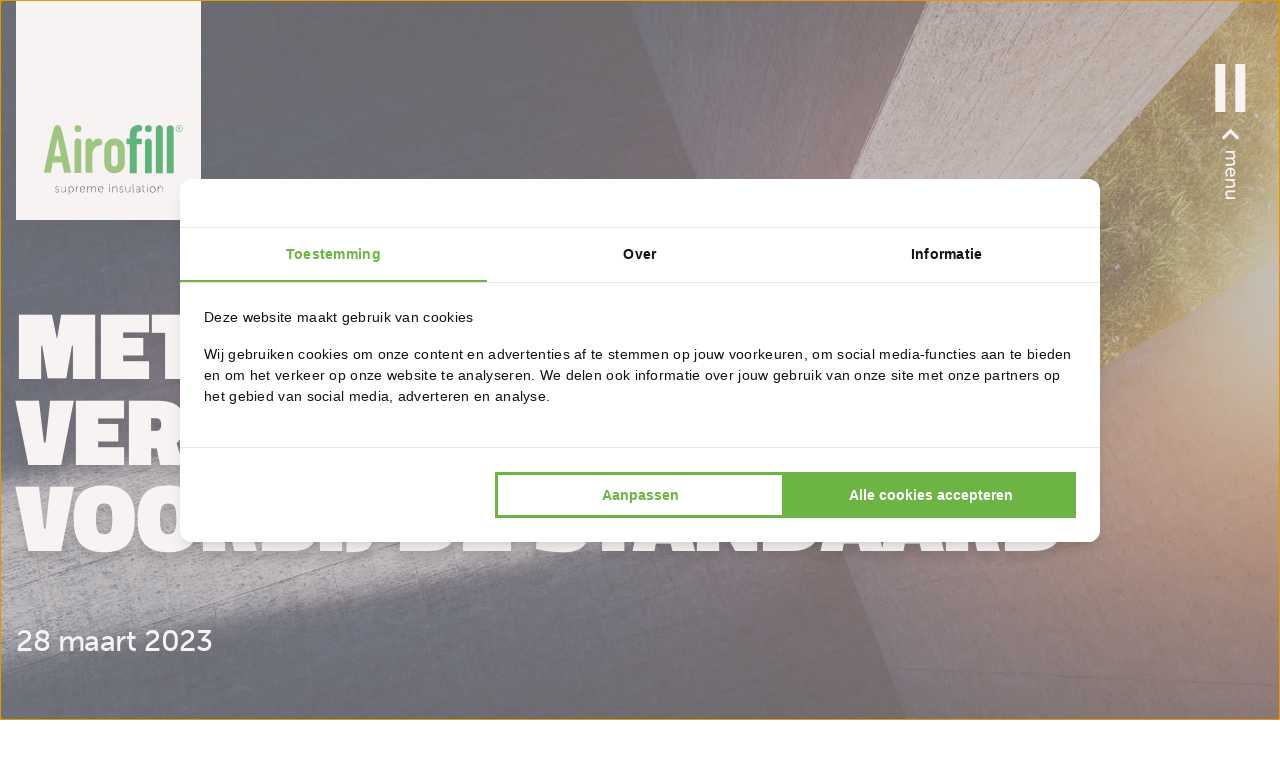

--- FILE ---
content_type: text/html; charset=UTF-8
request_url: https://airofill.nl/nieuws/met-airofill-verduurzamen-voorbij-de-standaard/
body_size: 12298
content:
<!DOCTYPE html>
<html class="avada-html-layout-wide avada-html-header-position-top avada-header-color-not-opaque avada-mobile-header-color-not-opaque" lang="nl-NL" prefix="og: http://ogp.me/ns# fb: http://ogp.me/ns/fb#">
<head>
	<meta http-equiv="X-UA-Compatible" content="IE=edge" />
	<meta http-equiv="Content-Type" content="text/html; charset=utf-8"/>
	<meta name="viewport" content="width=device-width, initial-scale=1" />
	<meta name='robots' content='index, follow, max-image-preview:large, max-snippet:-1, max-video-preview:-1' />

	<!-- This site is optimized with the Yoast SEO plugin v23.7 - https://yoast.com/wordpress/plugins/seo/ -->
	<title>Met Airofill® verduurzamen voorbij de standaard - Airofill® supreme insulation</title>
	<link rel="canonical" href="https://airofill.nl/nieuws/met-airofill-verduurzamen-voorbij-de-standaard/" />
	<meta property="og:locale" content="nl_NL" />
	<meta property="og:type" content="article" />
	<meta property="og:title" content="Met Airofill® verduurzamen voorbij de standaard - Airofill® supreme insulation" />
	<meta property="og:url" content="https://airofill.nl/nieuws/met-airofill-verduurzamen-voorbij-de-standaard/" />
	<meta property="og:site_name" content="Airofill® supreme insulation" />
	<meta property="article:modified_time" content="2023-10-18T08:27:57+00:00" />
	<meta name="twitter:card" content="summary_large_image" />
	<meta name="twitter:label1" content="Geschatte leestijd" />
	<meta name="twitter:data1" content="5 minuten" />
	<script type="application/ld+json" class="yoast-schema-graph">{"@context":"https://schema.org","@graph":[{"@type":"WebPage","@id":"https://airofill.nl/nieuws/met-airofill-verduurzamen-voorbij-de-standaard/","url":"https://airofill.nl/nieuws/met-airofill-verduurzamen-voorbij-de-standaard/","name":"Met Airofill® verduurzamen voorbij de standaard - Airofill® supreme insulation","isPartOf":{"@id":"https://airofill.nl/#website"},"datePublished":"2023-03-28T12:56:15+00:00","dateModified":"2023-10-18T08:27:57+00:00","breadcrumb":{"@id":"https://airofill.nl/nieuws/met-airofill-verduurzamen-voorbij-de-standaard/#breadcrumb"},"inLanguage":"nl-NL","potentialAction":[{"@type":"ReadAction","target":["https://airofill.nl/nieuws/met-airofill-verduurzamen-voorbij-de-standaard/"]}]},{"@type":"BreadcrumbList","@id":"https://airofill.nl/nieuws/met-airofill-verduurzamen-voorbij-de-standaard/#breadcrumb","itemListElement":[{"@type":"ListItem","position":1,"name":"Home","item":"https://airofill.nl/"},{"@type":"ListItem","position":2,"name":"Nieuws","item":"https://airofill.nl/nieuws/"},{"@type":"ListItem","position":3,"name":"Met Airofill® verduurzamen voorbij de standaard"}]},{"@type":"WebSite","@id":"https://airofill.nl/#website","url":"https://airofill.nl/","name":"Airofill® supreme insulation","description":"","publisher":{"@id":"https://airofill.nl/#organization"},"potentialAction":[{"@type":"SearchAction","target":{"@type":"EntryPoint","urlTemplate":"https://airofill.nl/?s={search_term_string}"},"query-input":{"@type":"PropertyValueSpecification","valueRequired":true,"valueName":"search_term_string"}}],"inLanguage":"nl-NL"},{"@type":"Organization","@id":"https://airofill.nl/#organization","name":"Airofill® supreme insulation","url":"https://airofill.nl/","logo":{"@type":"ImageObject","inLanguage":"nl-NL","@id":"https://airofill.nl/#/schema/logo/image/","url":"https://airofill.nl/wp-content/uploads/2023/03/logo-mobile.svg","contentUrl":"https://airofill.nl/wp-content/uploads/2023/03/logo-mobile.svg","width":185,"height":150,"caption":"Airofill® supreme insulation"},"image":{"@id":"https://airofill.nl/#/schema/logo/image/"},"sameAs":["https://www.linkedin.com/showcase/airofill-supreme-insulation/"]}]}</script>
	<!-- / Yoast SEO plugin. -->


<link rel='dns-prefetch' href='//js.hs-scripts.com' />
<link rel='dns-prefetch' href='//cdn.jsdelivr.net' />
<link rel='dns-prefetch' href='//kit.fontawesome.com' />
<link rel='dns-prefetch' href='//use.typekit.net' />
<link rel="alternate" type="application/rss+xml" title="Airofill® supreme insulation &raquo; feed" href="https://airofill.nl/feed/" />
<link rel="alternate" type="application/rss+xml" title="Airofill® supreme insulation &raquo; reacties feed" href="https://airofill.nl/comments/feed/" />
		
		
		
				<link rel="alternate" title="oEmbed (JSON)" type="application/json+oembed" href="https://airofill.nl/wp-json/oembed/1.0/embed?url=https%3A%2F%2Fairofill.nl%2Fnieuws%2Fmet-airofill-verduurzamen-voorbij-de-standaard%2F" />
<link rel="alternate" title="oEmbed (XML)" type="text/xml+oembed" href="https://airofill.nl/wp-json/oembed/1.0/embed?url=https%3A%2F%2Fairofill.nl%2Fnieuws%2Fmet-airofill-verduurzamen-voorbij-de-standaard%2F&#038;format=xml" />

		<meta property="og:title" content="Met Airofill® verduurzamen voorbij de standaard"/>
		<meta property="og:type" content="article"/>
		<meta property="og:url" content="https://airofill.nl/nieuws/met-airofill-verduurzamen-voorbij-de-standaard/"/>
		<meta property="og:site_name" content="Airofill® supreme insulation"/>
		<meta property="og:description" content="Met Airofill® verduurzamen voorbij de standaard De Standaard voor woningisolatie geeft aan wat de minimale maatregelen zijn om uiteindelijk van fossiele brandstof af te kunnen. Voor elk woningtype is vastgesteld hoe hoog dit mag zijn om aan deze standaard te voldoen. De standaard wordt in de praktijk vaak als doel gezien, maar in"/>

									<meta property="og:image" content="https://airofill.nl/wp-content/uploads/2023/03/logo.svg"/>
							<style id='wp-img-auto-sizes-contain-inline-css' type='text/css'>
img:is([sizes=auto i],[sizes^="auto," i]){contain-intrinsic-size:3000px 1500px}
/*# sourceURL=wp-img-auto-sizes-contain-inline-css */
</style>
<style id='wp-emoji-styles-inline-css' type='text/css'>

	img.wp-smiley, img.emoji {
		display: inline !important;
		border: none !important;
		box-shadow: none !important;
		height: 1em !important;
		width: 1em !important;
		margin: 0 0.07em !important;
		vertical-align: -0.1em !important;
		background: none !important;
		padding: 0 !important;
	}
/*# sourceURL=wp-emoji-styles-inline-css */
</style>
<link rel='stylesheet' id='wp-block-library-css' href='https://airofill.nl/wp-includes/css/dist/block-library/style.min.css?ver=6.9' type='text/css' media='all' />
<style id='global-styles-inline-css' type='text/css'>
:root{--wp--preset--aspect-ratio--square: 1;--wp--preset--aspect-ratio--4-3: 4/3;--wp--preset--aspect-ratio--3-4: 3/4;--wp--preset--aspect-ratio--3-2: 3/2;--wp--preset--aspect-ratio--2-3: 2/3;--wp--preset--aspect-ratio--16-9: 16/9;--wp--preset--aspect-ratio--9-16: 9/16;--wp--preset--color--black: #000000;--wp--preset--color--cyan-bluish-gray: #abb8c3;--wp--preset--color--white: #ffffff;--wp--preset--color--pale-pink: #f78da7;--wp--preset--color--vivid-red: #cf2e2e;--wp--preset--color--luminous-vivid-orange: #ff6900;--wp--preset--color--luminous-vivid-amber: #fcb900;--wp--preset--color--light-green-cyan: #7bdcb5;--wp--preset--color--vivid-green-cyan: #00d084;--wp--preset--color--pale-cyan-blue: #8ed1fc;--wp--preset--color--vivid-cyan-blue: #0693e3;--wp--preset--color--vivid-purple: #9b51e0;--wp--preset--color--awb-color-1: #ffffff;--wp--preset--color--awb-color-2: #ffffff;--wp--preset--color--awb-color-3: #ffffff;--wp--preset--color--awb-color-4: #6cb443;--wp--preset--color--awb-color-5: #090d13;--wp--preset--color--awb-color-6: #090d13;--wp--preset--color--awb-color-7: #090d13;--wp--preset--color--awb-color-8: #090d13;--wp--preset--gradient--vivid-cyan-blue-to-vivid-purple: linear-gradient(135deg,rgb(6,147,227) 0%,rgb(155,81,224) 100%);--wp--preset--gradient--light-green-cyan-to-vivid-green-cyan: linear-gradient(135deg,rgb(122,220,180) 0%,rgb(0,208,130) 100%);--wp--preset--gradient--luminous-vivid-amber-to-luminous-vivid-orange: linear-gradient(135deg,rgb(252,185,0) 0%,rgb(255,105,0) 100%);--wp--preset--gradient--luminous-vivid-orange-to-vivid-red: linear-gradient(135deg,rgb(255,105,0) 0%,rgb(207,46,46) 100%);--wp--preset--gradient--very-light-gray-to-cyan-bluish-gray: linear-gradient(135deg,rgb(238,238,238) 0%,rgb(169,184,195) 100%);--wp--preset--gradient--cool-to-warm-spectrum: linear-gradient(135deg,rgb(74,234,220) 0%,rgb(151,120,209) 20%,rgb(207,42,186) 40%,rgb(238,44,130) 60%,rgb(251,105,98) 80%,rgb(254,248,76) 100%);--wp--preset--gradient--blush-light-purple: linear-gradient(135deg,rgb(255,206,236) 0%,rgb(152,150,240) 100%);--wp--preset--gradient--blush-bordeaux: linear-gradient(135deg,rgb(254,205,165) 0%,rgb(254,45,45) 50%,rgb(107,0,62) 100%);--wp--preset--gradient--luminous-dusk: linear-gradient(135deg,rgb(255,203,112) 0%,rgb(199,81,192) 50%,rgb(65,88,208) 100%);--wp--preset--gradient--pale-ocean: linear-gradient(135deg,rgb(255,245,203) 0%,rgb(182,227,212) 50%,rgb(51,167,181) 100%);--wp--preset--gradient--electric-grass: linear-gradient(135deg,rgb(202,248,128) 0%,rgb(113,206,126) 100%);--wp--preset--gradient--midnight: linear-gradient(135deg,rgb(2,3,129) 0%,rgb(40,116,252) 100%);--wp--preset--font-size--small: 15px;--wp--preset--font-size--medium: 20px;--wp--preset--font-size--large: 30px;--wp--preset--font-size--x-large: 42px;--wp--preset--font-size--normal: 20px;--wp--preset--font-size--xlarge: 40px;--wp--preset--font-size--huge: 60px;--wp--preset--spacing--20: 0.44rem;--wp--preset--spacing--30: 0.67rem;--wp--preset--spacing--40: 1rem;--wp--preset--spacing--50: 1.5rem;--wp--preset--spacing--60: 2.25rem;--wp--preset--spacing--70: 3.38rem;--wp--preset--spacing--80: 5.06rem;--wp--preset--shadow--natural: 6px 6px 9px rgba(0, 0, 0, 0.2);--wp--preset--shadow--deep: 12px 12px 50px rgba(0, 0, 0, 0.4);--wp--preset--shadow--sharp: 6px 6px 0px rgba(0, 0, 0, 0.2);--wp--preset--shadow--outlined: 6px 6px 0px -3px rgb(255, 255, 255), 6px 6px rgb(0, 0, 0);--wp--preset--shadow--crisp: 6px 6px 0px rgb(0, 0, 0);}:where(.is-layout-flex){gap: 0.5em;}:where(.is-layout-grid){gap: 0.5em;}body .is-layout-flex{display: flex;}.is-layout-flex{flex-wrap: wrap;align-items: center;}.is-layout-flex > :is(*, div){margin: 0;}body .is-layout-grid{display: grid;}.is-layout-grid > :is(*, div){margin: 0;}:where(.wp-block-columns.is-layout-flex){gap: 2em;}:where(.wp-block-columns.is-layout-grid){gap: 2em;}:where(.wp-block-post-template.is-layout-flex){gap: 1.25em;}:where(.wp-block-post-template.is-layout-grid){gap: 1.25em;}.has-black-color{color: var(--wp--preset--color--black) !important;}.has-cyan-bluish-gray-color{color: var(--wp--preset--color--cyan-bluish-gray) !important;}.has-white-color{color: var(--wp--preset--color--white) !important;}.has-pale-pink-color{color: var(--wp--preset--color--pale-pink) !important;}.has-vivid-red-color{color: var(--wp--preset--color--vivid-red) !important;}.has-luminous-vivid-orange-color{color: var(--wp--preset--color--luminous-vivid-orange) !important;}.has-luminous-vivid-amber-color{color: var(--wp--preset--color--luminous-vivid-amber) !important;}.has-light-green-cyan-color{color: var(--wp--preset--color--light-green-cyan) !important;}.has-vivid-green-cyan-color{color: var(--wp--preset--color--vivid-green-cyan) !important;}.has-pale-cyan-blue-color{color: var(--wp--preset--color--pale-cyan-blue) !important;}.has-vivid-cyan-blue-color{color: var(--wp--preset--color--vivid-cyan-blue) !important;}.has-vivid-purple-color{color: var(--wp--preset--color--vivid-purple) !important;}.has-black-background-color{background-color: var(--wp--preset--color--black) !important;}.has-cyan-bluish-gray-background-color{background-color: var(--wp--preset--color--cyan-bluish-gray) !important;}.has-white-background-color{background-color: var(--wp--preset--color--white) !important;}.has-pale-pink-background-color{background-color: var(--wp--preset--color--pale-pink) !important;}.has-vivid-red-background-color{background-color: var(--wp--preset--color--vivid-red) !important;}.has-luminous-vivid-orange-background-color{background-color: var(--wp--preset--color--luminous-vivid-orange) !important;}.has-luminous-vivid-amber-background-color{background-color: var(--wp--preset--color--luminous-vivid-amber) !important;}.has-light-green-cyan-background-color{background-color: var(--wp--preset--color--light-green-cyan) !important;}.has-vivid-green-cyan-background-color{background-color: var(--wp--preset--color--vivid-green-cyan) !important;}.has-pale-cyan-blue-background-color{background-color: var(--wp--preset--color--pale-cyan-blue) !important;}.has-vivid-cyan-blue-background-color{background-color: var(--wp--preset--color--vivid-cyan-blue) !important;}.has-vivid-purple-background-color{background-color: var(--wp--preset--color--vivid-purple) !important;}.has-black-border-color{border-color: var(--wp--preset--color--black) !important;}.has-cyan-bluish-gray-border-color{border-color: var(--wp--preset--color--cyan-bluish-gray) !important;}.has-white-border-color{border-color: var(--wp--preset--color--white) !important;}.has-pale-pink-border-color{border-color: var(--wp--preset--color--pale-pink) !important;}.has-vivid-red-border-color{border-color: var(--wp--preset--color--vivid-red) !important;}.has-luminous-vivid-orange-border-color{border-color: var(--wp--preset--color--luminous-vivid-orange) !important;}.has-luminous-vivid-amber-border-color{border-color: var(--wp--preset--color--luminous-vivid-amber) !important;}.has-light-green-cyan-border-color{border-color: var(--wp--preset--color--light-green-cyan) !important;}.has-vivid-green-cyan-border-color{border-color: var(--wp--preset--color--vivid-green-cyan) !important;}.has-pale-cyan-blue-border-color{border-color: var(--wp--preset--color--pale-cyan-blue) !important;}.has-vivid-cyan-blue-border-color{border-color: var(--wp--preset--color--vivid-cyan-blue) !important;}.has-vivid-purple-border-color{border-color: var(--wp--preset--color--vivid-purple) !important;}.has-vivid-cyan-blue-to-vivid-purple-gradient-background{background: var(--wp--preset--gradient--vivid-cyan-blue-to-vivid-purple) !important;}.has-light-green-cyan-to-vivid-green-cyan-gradient-background{background: var(--wp--preset--gradient--light-green-cyan-to-vivid-green-cyan) !important;}.has-luminous-vivid-amber-to-luminous-vivid-orange-gradient-background{background: var(--wp--preset--gradient--luminous-vivid-amber-to-luminous-vivid-orange) !important;}.has-luminous-vivid-orange-to-vivid-red-gradient-background{background: var(--wp--preset--gradient--luminous-vivid-orange-to-vivid-red) !important;}.has-very-light-gray-to-cyan-bluish-gray-gradient-background{background: var(--wp--preset--gradient--very-light-gray-to-cyan-bluish-gray) !important;}.has-cool-to-warm-spectrum-gradient-background{background: var(--wp--preset--gradient--cool-to-warm-spectrum) !important;}.has-blush-light-purple-gradient-background{background: var(--wp--preset--gradient--blush-light-purple) !important;}.has-blush-bordeaux-gradient-background{background: var(--wp--preset--gradient--blush-bordeaux) !important;}.has-luminous-dusk-gradient-background{background: var(--wp--preset--gradient--luminous-dusk) !important;}.has-pale-ocean-gradient-background{background: var(--wp--preset--gradient--pale-ocean) !important;}.has-electric-grass-gradient-background{background: var(--wp--preset--gradient--electric-grass) !important;}.has-midnight-gradient-background{background: var(--wp--preset--gradient--midnight) !important;}.has-small-font-size{font-size: var(--wp--preset--font-size--small) !important;}.has-medium-font-size{font-size: var(--wp--preset--font-size--medium) !important;}.has-large-font-size{font-size: var(--wp--preset--font-size--large) !important;}.has-x-large-font-size{font-size: var(--wp--preset--font-size--x-large) !important;}
/*# sourceURL=global-styles-inline-css */
</style>

<style id='classic-theme-styles-inline-css' type='text/css'>
/*! This file is auto-generated */
.wp-block-button__link{color:#fff;background-color:#32373c;border-radius:9999px;box-shadow:none;text-decoration:none;padding:calc(.667em + 2px) calc(1.333em + 2px);font-size:1.125em}.wp-block-file__button{background:#32373c;color:#fff;text-decoration:none}
/*# sourceURL=/wp-includes/css/classic-themes.min.css */
</style>
<link rel='stylesheet' id='awb-adobe-external-style-css' href='https://use.typekit.net/bry3nms.css?timestamp=1678182180&#038;ver=7.11.2' type='text/css' media='all' />
<link rel='stylesheet' id='swiper-style-css' href='https://cdn.jsdelivr.net/npm/swiper@9/swiper-bundle.min.css?ver=6.9' type='text/css' media='all' />
<link rel='stylesheet' id='child-style-css' href='https://airofill.nl/wp-content/themes/Airofill-theme/style.css?ver=6.9' type='text/css' media='all' />
<link rel='stylesheet' id='child-style-mobile-css' href='https://airofill.nl/wp-content/themes/Airofill-theme/style-mobile.css?ver=6.9' type='text/css' media='all' />
<link rel='stylesheet' id='fusion-dynamic-css-css' href='https://airofill.nl/wp-content/uploads/fusion-styles/99b7a8766fb026e1b5b054a2d12c0df7.min.css?ver=3.11.2' type='text/css' media='all' />
<script type="text/javascript" src="https://airofill.nl/wp-includes/js/jquery/jquery.min.js?ver=3.7.1" id="jquery-core-js"></script>
<script type="text/javascript" src="https://airofill.nl/wp-includes/js/jquery/jquery-migrate.min.js?ver=3.4.1" id="jquery-migrate-js"></script>
<script type="text/javascript" src="https://cdn.jsdelivr.net/npm/swiper@9/swiper-bundle.min.js?ver=6.9" id="swiper-js-js"></script>
<script type="text/javascript" src="https://kit.fontawesome.com/163fad653b.js?ver=6.9" id="fontawesome-js"></script>
<script type="text/javascript" id="child-js-js-extra">
/* <![CDATA[ */
var scriptData = {"stylesheet_directory_uri":"https://airofill.nl/wp-content/themes/Airofill-theme"};
//# sourceURL=child-js-js-extra
/* ]]> */
</script>
<script type="text/javascript" src="https://airofill.nl/wp-content/themes/Airofill-theme/script.js?ver=6.9" id="child-js-js"></script>
<link rel="https://api.w.org/" href="https://airofill.nl/wp-json/" /><link rel="EditURI" type="application/rsd+xml" title="RSD" href="https://airofill.nl/xmlrpc.php?rsd" />
<meta name="generator" content="WordPress 6.9" />
<link rel='shortlink' href='https://airofill.nl/?p=629' />
			<!-- DO NOT COPY THIS SNIPPET! Start of Page Analytics Tracking for HubSpot WordPress plugin v11.1.66-->
			<script class="hsq-set-content-id" data-content-id="blog-post">
				var _hsq = _hsq || [];
				_hsq.push(["setContentType", "blog-post"]);
			</script>
			<!-- DO NOT COPY THIS SNIPPET! End of Page Analytics Tracking for HubSpot WordPress plugin -->
			<link rel="preload" href="https://airofill.nl/wp-content/themes/Avada/includes/lib/assets/fonts/icomoon/awb-icons.woff" as="font" type="font/woff" crossorigin><link rel="preload" href="//airofill.nl/wp-content/themes/Avada/includes/lib/assets/fonts/fontawesome/webfonts/fa-brands-400.woff2" as="font" type="font/woff2" crossorigin><link rel="preload" href="//airofill.nl/wp-content/themes/Avada/includes/lib/assets/fonts/fontawesome/webfonts/fa-regular-400.woff2" as="font" type="font/woff2" crossorigin><link rel="preload" href="//airofill.nl/wp-content/themes/Avada/includes/lib/assets/fonts/fontawesome/webfonts/fa-solid-900.woff2" as="font" type="font/woff2" crossorigin><style type="text/css" id="css-fb-visibility">@media screen and (max-width: 1000px){.fusion-no-small-visibility{display:none !important;}body .sm-text-align-center{text-align:center !important;}body .sm-text-align-left{text-align:left !important;}body .sm-text-align-right{text-align:right !important;}body .sm-flex-align-center{justify-content:center !important;}body .sm-flex-align-flex-start{justify-content:flex-start !important;}body .sm-flex-align-flex-end{justify-content:flex-end !important;}body .sm-mx-auto{margin-left:auto !important;margin-right:auto !important;}body .sm-ml-auto{margin-left:auto !important;}body .sm-mr-auto{margin-right:auto !important;}body .fusion-absolute-position-small{position:absolute;top:auto;width:100%;}.awb-sticky.awb-sticky-small{ position: sticky; top: var(--awb-sticky-offset,0); }}@media screen and (min-width: 1001px) and (max-width: 1000px){.fusion-no-medium-visibility{display:none !important;}body .md-text-align-center{text-align:center !important;}body .md-text-align-left{text-align:left !important;}body .md-text-align-right{text-align:right !important;}body .md-flex-align-center{justify-content:center !important;}body .md-flex-align-flex-start{justify-content:flex-start !important;}body .md-flex-align-flex-end{justify-content:flex-end !important;}body .md-mx-auto{margin-left:auto !important;margin-right:auto !important;}body .md-ml-auto{margin-left:auto !important;}body .md-mr-auto{margin-right:auto !important;}body .fusion-absolute-position-medium{position:absolute;top:auto;width:100%;}.awb-sticky.awb-sticky-medium{ position: sticky; top: var(--awb-sticky-offset,0); }}@media screen and (min-width: 1001px){.fusion-no-large-visibility{display:none !important;}body .lg-text-align-center{text-align:center !important;}body .lg-text-align-left{text-align:left !important;}body .lg-text-align-right{text-align:right !important;}body .lg-flex-align-center{justify-content:center !important;}body .lg-flex-align-flex-start{justify-content:flex-start !important;}body .lg-flex-align-flex-end{justify-content:flex-end !important;}body .lg-mx-auto{margin-left:auto !important;margin-right:auto !important;}body .lg-ml-auto{margin-left:auto !important;}body .lg-mr-auto{margin-right:auto !important;}body .fusion-absolute-position-large{position:absolute;top:auto;width:100%;}.awb-sticky.awb-sticky-large{ position: sticky; top: var(--awb-sticky-offset,0); }}</style><link rel="icon" href="https://airofill.nl/wp-content/uploads/2023/04/cropped-icon_airofill-32x32.png" sizes="32x32" />
<link rel="icon" href="https://airofill.nl/wp-content/uploads/2023/04/cropped-icon_airofill-192x192.png" sizes="192x192" />
<link rel="apple-touch-icon" href="https://airofill.nl/wp-content/uploads/2023/04/cropped-icon_airofill-180x180.png" />
<meta name="msapplication-TileImage" content="https://airofill.nl/wp-content/uploads/2023/04/cropped-icon_airofill-270x270.png" />
		<script type="text/javascript">
			var doc = document.documentElement;
			doc.setAttribute( 'data-useragent', navigator.userAgent );
		</script>
		<script>
  (function() {
    var script = document.createElement('script');
    script.src = 'https://assets.cookieconfirm.com/js/consent.js';
    script.type = 'text/javascript';
    script.async = true;
    document.head.appendChild(script);
})();
</script><style id="wpforms-css-vars-root">
				:root {
					--wpforms-field-border-radius: 3px;
--wpforms-field-border-style: solid;
--wpforms-field-border-size: 1px;
--wpforms-field-background-color: #ffffff;
--wpforms-field-border-color: rgba( 0, 0, 0, 0.25 );
--wpforms-field-border-color-spare: rgba( 0, 0, 0, 0.25 );
--wpforms-field-text-color: rgba( 0, 0, 0, 0.7 );
--wpforms-field-menu-color: #ffffff;
--wpforms-label-color: rgba( 0, 0, 0, 0.85 );
--wpforms-label-sublabel-color: rgba( 0, 0, 0, 0.55 );
--wpforms-label-error-color: #d63637;
--wpforms-button-border-radius: 3px;
--wpforms-button-border-style: none;
--wpforms-button-border-size: 1px;
--wpforms-button-background-color: #066aab;
--wpforms-button-border-color: #066aab;
--wpforms-button-text-color: #ffffff;
--wpforms-page-break-color: #066aab;
--wpforms-background-image: none;
--wpforms-background-position: center center;
--wpforms-background-repeat: no-repeat;
--wpforms-background-size: cover;
--wpforms-background-width: 100px;
--wpforms-background-height: 100px;
--wpforms-background-color: rgba( 0, 0, 0, 0 );
--wpforms-background-url: none;
--wpforms-container-padding: 0px;
--wpforms-container-border-style: none;
--wpforms-container-border-width: 1px;
--wpforms-container-border-color: #000000;
--wpforms-container-border-radius: 3px;
--wpforms-field-size-input-height: 43px;
--wpforms-field-size-input-spacing: 15px;
--wpforms-field-size-font-size: 16px;
--wpforms-field-size-line-height: 19px;
--wpforms-field-size-padding-h: 14px;
--wpforms-field-size-checkbox-size: 16px;
--wpforms-field-size-sublabel-spacing: 5px;
--wpforms-field-size-icon-size: 1;
--wpforms-label-size-font-size: 16px;
--wpforms-label-size-line-height: 19px;
--wpforms-label-size-sublabel-font-size: 14px;
--wpforms-label-size-sublabel-line-height: 17px;
--wpforms-button-size-font-size: 17px;
--wpforms-button-size-height: 41px;
--wpforms-button-size-padding-h: 15px;
--wpforms-button-size-margin-top: 10px;
--wpforms-container-shadow-size-box-shadow: none;

				}
			</style>
	<!-- Google Tag Manager -->
<script>(function(w,d,s,l,i){w[l]=w[l]||[];w[l].push({'gtm.start':
new Date().getTime(),event:'gtm.js'});var f=d.getElementsByTagName(s)[0],
j=d.createElement(s),dl=l!='dataLayer'?'&l='+l:'';j.async=true;j.src=
'https://www.googletagmanager.com/gtm.js?id='+i+dl;f.parentNode.insertBefore(j,f);
})(window,document,'script','dataLayer','GTM-NQM4J82');</script>
<!-- End Google Tag Manager --></head>

<body class="wp-singular nieuws-template-default single single-nieuws postid-629 wp-theme-Avada wp-child-theme-Airofill-theme awb-no-sidebars fusion-image-hovers fusion-pagination-sizing fusion-button_type-flat fusion-button_span-no fusion-button_gradient-linear avada-image-rollover-circle-yes avada-image-rollover-yes avada-image-rollover-direction-left fusion-body ltr fusion-sticky-header no-mobile-slidingbar no-desktop-totop no-mobile-totop avada-has-rev-slider-styles fusion-disable-outline fusion-sub-menu-fade mobile-logo-pos-left layout-wide-mode avada-has-boxed-modal-shadow-none layout-scroll-offset-full avada-has-zero-margin-offset-top fusion-top-header menu-text-align-center mobile-menu-design-flyout fusion-show-pagination-text fusion-header-layout-v1 avada-responsive avada-footer-fx-none avada-menu-highlight-style-bar fusion-search-form-clean fusion-main-menu-search-overlay fusion-avatar-circle avada-blog-layout-large avada-blog-archive-layout-large avada-header-shadow-no avada-menu-icon-position-left avada-has-megamenu-shadow avada-has-breadcrumb-mobile-hidden avada-has-titlebar-bar_and_content avada-header-border-color-full-transparent avada-has-pagination-width_height avada-flyout-menu-direction-fade avada-ec-views-v1" data-awb-post-id="629">
		<a class="skip-link screen-reader-text" href="#content">Ga naar inhoud</a>

	<div id="boxed-wrapper">
		
		<div id="wrapper" class="fusion-wrapper">
			<div id="home" style="position:relative;top:-1px;"></div>
							
					
			<header class="fusion-header-wrapper">
				<div class="fusion-header-v1 fusion-logo-alignment fusion-logo-left fusion-sticky-menu- fusion-sticky-logo- fusion-mobile-logo-1  fusion-mobile-menu-design-flyout fusion-header-has-flyout-menu">
					<div class="fusion-header-sticky-height"></div>
<div class="fusion-header">
	<div class="fusion-row">
			<div class="fusion-logo" data-margin-top="0px" data-margin-bottom="0px" data-margin-left="0px" data-margin-right="0px">
			<a class="fusion-logo-link"  href="https://airofill.nl/" >

						<!-- standard logo -->
			<img src="https://airofill.nl/wp-content/uploads/2023/03/logo.svg" srcset="https://airofill.nl/wp-content/uploads/2023/03/logo.svg 1x" width="185" height="220" alt="Airofill® supreme insulation Logo" data-retina_logo_url="" class="fusion-standard-logo" />

											<!-- mobile logo -->
				<img src="https://airofill.nl/wp-content/uploads/2023/03/logo-mobile.svg" srcset="https://airofill.nl/wp-content/uploads/2023/03/logo-mobile.svg 1x" width="185" height="150" alt="Airofill® supreme insulation Logo" data-retina_logo_url="" class="fusion-mobile-logo" />
			
					</a>
		</div>	</div>
	
			
	<div class="hamburger-wrapper">
		<div class="hamburger-container">
			<div class="icon"></div>
			<i class="fas fa-chevron-left"></i><img src="https://airofill.nl/wp-content/themes/Airofill-theme/img/menu-text.svg"/>
		</div>
	</div>
</div>

<div id="flyout-menu">
	<div class="flyout-wrapper">
		<div class="flyout-container white-text">
			<div>
				<div class="menu-mainmenu-container"><ul id="menu-mainmenu" class="main-menu"><li id="menu-item-150" class="menu-item menu-item-type-post_type menu-item-object-page menu-item-150"><a href="https://airofill.nl/spouwmuur-oplossing/">spouwmuur oplossing</a></li>
<li id="menu-item-755" class="menu-item menu-item-type-post_type menu-item-object-page menu-item-755"><a href="https://airofill.nl/bewezen-resultaat/">bewezen resultaat</a></li>
<li id="menu-item-156" class="menu-item menu-item-type-post_type_archive menu-item-object-projecten menu-item-156"><a href="https://airofill.nl/projecten/">projecten &#038; concepten</a></li>
<li id="menu-item-157" class="menu-item menu-item-type-post_type_archive menu-item-object-nieuws menu-item-157"><a href="https://airofill.nl/nieuws/">nieuws</a></li>
<li id="menu-item-513" class="menu-item menu-item-type-post_type menu-item-object-page menu-item-513"><a href="https://airofill.nl/downloads/">publicaties</a></li>
<li id="menu-item-152" class="menu-item menu-item-type-post_type menu-item-object-page menu-item-152"><a href="https://airofill.nl/over-airofill/">over Airofill®</a></li>
<li id="menu-item-151" class="menu-item menu-item-type-post_type menu-item-object-page menu-item-151"><a href="https://airofill.nl/contact/">contact</a></li>
</ul></div>			</div>
			<div>
				<div>
					<h3 class="white-text">Superieure gevelisolatie door ruimtevaarttechnologie. Airofill®.</h3>
					<!--<span>exclusief ontwikkeld en aangebracht door Takkenkamp</span> -->
				</div>
				<div class="flyout-socials">
					<a href="https://www.linkedin.com/showcase/airofill-supreme-insulation/" target="_blank">LinkedIn</a>
				</div>
				
			</div>
		</div>
		<div class="flyout-footer">
			<span>© 2026 Airofill®<span> 
			<a href="#">Disclaimer</a> 
			<a href="#">Cookiebeleid</a>
			<a href="#">Privacy</a>
		</div>
	</div>
</div>				</div>
				<div class="fusion-clearfix"></div>
			</header>
								
							<div id="sliders-container" class="fusion-slider-visibility">
					</div>
				
					
							
			<div class="titlebar-wrapper" style="background-image:url(https://airofill.nl/wp-content/themes/Airofill-theme/img/default.jpg)"><div class="titlebar-container post-content"><h1 class="titlebar-title">Met Airofill® verduurzamen voorbij de standaard</h1><div class="titlebar-info"><h3 class="titlebar-subtitle">28 maart 2023</h3></div></div></div>
						<main id="main" class="clearfix ">
				<div class="fusion-row" style="">

<div class="fusion-fullwidth fullwidth-box fusion-builder-row-1 fusion-flex-container has-pattern-background has-mask-background nonhundred-percent-fullwidth non-hundred-percent-height-scrolling" style="--awb-border-radius-top-left:0px;--awb-border-radius-top-right:0px;--awb-border-radius-bottom-right:0px;--awb-border-radius-bottom-left:0px;--awb-flex-wrap:wrap;" ><div class="fusion-builder-row fusion-row fusion-flex-align-items-flex-start fusion-flex-justify-content-center fusion-flex-content-wrap" style="max-width:calc( 1300px + 64px );margin-left: calc(-64px / 2 );margin-right: calc(-64px / 2 );"><div class="fusion-layout-column fusion_builder_column fusion-builder-column-0 fusion_builder_column_2_3 2_3 fusion-flex-column" style="--awb-bg-size:cover;--awb-width-large:66.666666666667%;--awb-margin-top-large:0px;--awb-spacing-right-large:32px;--awb-margin-bottom-large:24px;--awb-spacing-left-large:32px;--awb-width-medium:66.666666666667%;--awb-order-medium:0;--awb-spacing-right-medium:32px;--awb-spacing-left-medium:32px;--awb-width-small:100%;--awb-order-small:0;--awb-spacing-right-small:32px;--awb-spacing-left-small:32px;"><div class="fusion-column-wrapper fusion-column-has-shadow fusion-flex-justify-content-flex-start fusion-content-layout-column"><div class="fusion-title title fusion-title-1 fusion-sep-none fusion-title-text fusion-title-size-two"><h2 class="fusion-title-heading title-heading-left fusion-responsive-typography-calculated" style="margin:0;--fontSize:40;line-height:1.3;">Met Airofill<sup>®</sup> verduurzamen voorbij de standaard</h2></div><div class="fusion-text fusion-text-1"><p><b><a href="https://www.rvo.nl/onderwerpen/wetten-en-regels-gebouwen/standaard-streefwaarden-woningisolatie" target="_blank" rel="noopener">De Standaard voor woningisolatie</a> geeft aan wat de minimale maatregelen zijn om uiteindelijk van fossiele brandstof af te kunnen. Voor elk woningtype is vastgesteld hoe hoog dit mag zijn om aan deze standaard te voldoen. De standaard wordt in de praktijk vaak als doel gezien, maar in veel gevallen zijn er goede redenen om juist verder te verduurzamen. <strong>In opdracht van <a href="https://www.rvo.nl/" target="_blank" rel="noopener">RVO</a> en <a href="https://www.topsectorenergie.nl/tki-urban-energy" target="_blank" rel="noopener">TKI Urban Energy</a> heeft <a href="https://www.topsectorenergie.nl/tki-urban-energy" target="_blank" rel="noopener">Bureau Nieman</a> onderzocht wanneer het voor de bebouwde omgeving zinvol is om te verduurzamen voorbij de ‘standaard voor woningisolatie’. <a href="https://www.topsectorenergie.nl/sites/default/files/uploads/Urban%20energy/2022.12.21%20Rapport%20verduurzamen%20voorbij%20de%20standaard.pdf" target="_blank" rel="noopener">Het rapport</a> geeft aan in welke gevallen beter verduurzamen de voorkeur heeft.</strong></b></p>
<p>Isoleren tot aan niveau ‘standaard’ is niet altijd toereikend, met name ook omdat er in de standaard uitgegaan wordt van woningen met een spouwmuur van minimaal 6 cm waarbij de rc-waarde op 1,7 moet uitkomen. Veel woningen (70 tot 80%)  hebben echter een veel smallere spouw van tussen de 4,5 en 5 cm, waardoor het behalen van de standaard met reguliere spouwmuurisolatie lastig of onhaalbaar lijkt. Met Airofill<sup>® </sup>supreme insulation en haar extreem hoge isolatiewaarde bereiken we al de standaard bij een spouw van 4 cm met rc waarde van 1,74. Hiermee gaan we dus direct al een stap verder dan verduurzamen tot de standaard. Bij het verduurzamen van woningen en gebouwen met smallere spouwmuren gaat Airofill<sup>® </sup>als bouwdeeloplossing voorbij de de standaard. <span data-fusion-font="true" data-fusion-google-font="Titillium Web" data-fusion-google-variant="300">In combinatie met andere duurzame maatregelen in vloer, dak en installatie levert Airofill</span><sup>® </sup><span data-fusion-font="true" data-fusion-google-font="Titillium Web" data-fusion-google-variant="300">een significante bijdrage aan de klimaatdoelstellingen voor 2050; het beperken van de netto warmtevraag en reduceren van CO</span><sub><span data-fusion-font="true" data-fusion-google-font="Titillium Web" data-fusion-google-variant="300">2</span></sub><span data-fusion-font="true" data-fusion-google-font="Titillium Web" data-fusion-google-variant="300"> uitstoot van onze bebouwde omgeving</span>.</p>
<p style="font-weight: 400;"><em>Voor de bewoner, huurder of woningeigenaar draagt het isoleren van de woning met Airofill supreme insulation bij aan:</em></p>
<ul style="font-weight: 400;">
<li>Een verbetering van het wooncomfort in zowel de zomer als de winter;</li>
<li>Lagere woonlasten door het lagere energieverbruik;</li>
<li>Een betere energieprestatie en daardoor een hogere verkoopwaarde van de woning;</li>
<li>Minder afhankelijkheid van fluctuerende energieprijzen.</li>
</ul>
<p style="font-weight: 400;"><em>Maatschappelijke redenen om een woning voorbij de standaard te verduurzamen:</em></p>
<ul style="font-weight: 400;">
<li>CO<sub>2</sub>-reductie door de vraagbeperking;</li>
<li>Embodied carbon (De hoeveelheid CO<sub>2</sub> die tijdens de levenscyclus van producten vrijkomt) door te verduurzamen verbeteren met goede materialen kun je de materiaalbehoefte verlagen;</li>
<li>Benodigde warmte: er is minder (duurzame) warmte nodig bij een lagere warmtevraag;</li>
<li>Maatschappelijke kosten: voorbij de standaard gaan, vraagt minder hernieuwbare energie om te komen tot CO<sub>2</sub>-neutraliteit.</li>
</ul>
<hr />
<ul>
<li>Lees het rapport: <a href="https://www.topsectorenergie.nl/sites/default/files/uploads/Urban%20energy/2022.12.21%20Rapport%20verduurzamen%20voorbij%20de%20standaard.pdf" target="_blank" rel="noopener">Verduurzamen voorbij de standaard voor woningisolatie</a> RVO i.s.m. TKI-Urban Energy &#8211; 21 december 2022</li>
<li>Bekijk het <a href="https://topsectorenergie.nl/agenda/webinar-voorbij-de-standaard" target="_blank" rel="noopener">webinar: Voorbij de Standaard</a> dat hierover op 8 maart 2023 werd gegeven</li>
<li>Bekijk de <a href="https://topsectorenergie.nl/sites/default/files/uploads/Urban%20energy/2023.03.08%20Webinar%20Voorbij%20de%20standaard.pdf" target="_blank" rel="noopener">PowerPoint-presentatie Voorbij de Standaard</a><a class="fusion-builder-modal-save" href="https://airofill.nl/wp-admin/post.php?post=629&amp;action=edit#"> Save </a></li>
</ul>
</div></div></div><div class="fusion-layout-column fusion_builder_column fusion-builder-column-1 awb-sticky awb-sticky-small awb-sticky-medium awb-sticky-large fusion_builder_column_1_3 1_3 fusion-flex-column" style="--awb-bg-size:cover;--awb-width-large:33.333333333333%;--awb-margin-top-large:0px;--awb-spacing-right-large:32px;--awb-margin-bottom-large:24px;--awb-spacing-left-large:32px;--awb-width-medium:33.333333333333%;--awb-order-medium:0;--awb-spacing-right-medium:32px;--awb-spacing-left-medium:32px;--awb-width-small:100%;--awb-order-small:0;--awb-spacing-right-small:32px;--awb-spacing-left-small:32px;" data-motion-effects="[{&quot;type&quot;:&quot;&quot;,&quot;scroll_type&quot;:&quot;transition&quot;,&quot;scroll_direction&quot;:&quot;up&quot;,&quot;transition_speed&quot;:&quot;1&quot;,&quot;fade_type&quot;:&quot;in&quot;,&quot;scale_type&quot;:&quot;up&quot;,&quot;initial_scale&quot;:&quot;1&quot;,&quot;max_scale&quot;:&quot;1.5&quot;,&quot;min_scale&quot;:&quot;0.5&quot;,&quot;initial_rotate&quot;:&quot;0&quot;,&quot;end_rotate&quot;:&quot;30&quot;,&quot;initial_blur&quot;:&quot;0&quot;,&quot;end_blur&quot;:&quot;3&quot;,&quot;start_element&quot;:&quot;top&quot;,&quot;start_viewport&quot;:&quot;bottom&quot;,&quot;end_element&quot;:&quot;bottom&quot;,&quot;end_viewport&quot;:&quot;top&quot;,&quot;mouse_effect&quot;:&quot;track&quot;,&quot;mouse_effect_direction&quot;:&quot;opposite&quot;,&quot;mouse_effect_speed&quot;:&quot;2&quot;,&quot;infinite_animation&quot;:&quot;float&quot;,&quot;infinite_animation_speed&quot;:&quot;2&quot;}]" data-scroll-devices="small-visibility,medium-visibility,large-visibility"><div class="fusion-column-wrapper fusion-column-has-shadow fusion-flex-justify-content-flex-start fusion-content-layout-column"><div class="fusion-text fusion-text-2"><div class="fusion-title title fusion-title-11 fusion-sep-none fusion-title-center fusion-title-text fusion-title-size-two">
<h2 class="fusion-title-heading title-heading-center fusion-responsive-typography-calculated" style="text-align: center;">Blijf op de hoogte</h2>
</div>
<div class="fusion-text fusion-text-15 p-padding-top-0">
<p style="text-align: center;">Ontvang nieuws direct in uw mailbox!</p>
</div>
</div><script charset="utf-8" type="text/javascript" src="//js.hsforms.net/forms/embed/v2.js"></script>
<script>
  hbspt.forms.create({
    region: "na1",
    portalId: "20241723",
    formId: "9058968d-b2b5-4046-8238-04e98da45106"
  });
</script></div></div>
</div></div>

<div class="back-to-archive-container">
    <a href="https://airofill.nl/nieuws/" class="button">Terug naar nieuws</a>
</div>

						
					</div>  <!-- fusion-row -->
				</main>  <!-- #main -->
				
				
								
					<div class="fusion-tb-footer fusion-footer"><div class="fusion-footer-widget-area fusion-widget-area"><div class="fusion-fullwidth fullwidth-box fusion-builder-row-2 fusion-flex-container has-pattern-background has-mask-background before-footer nonhundred-percent-fullwidth non-hundred-percent-height-scrolling" style="--awb-border-radius-top-left:0px;--awb-border-radius-top-right:0px;--awb-border-radius-bottom-right:0px;--awb-border-radius-bottom-left:0px;--awb-flex-wrap:wrap;" ><div class="fusion-builder-row fusion-row fusion-flex-align-items-flex-start fusion-flex-content-wrap" style="max-width:calc( 1300px + 64px );margin-left: calc(-64px / 2 );margin-right: calc(-64px / 2 );"><div class="fusion-layout-column fusion_builder_column fusion-builder-column-2 fusion_builder_column_1_1 1_1 fusion-flex-column" style="--awb-bg-size:cover;--awb-width-large:100%;--awb-margin-top-large:0px;--awb-spacing-right-large:32px;--awb-margin-bottom-large:0px;--awb-spacing-left-large:32px;--awb-width-medium:100%;--awb-order-medium:0;--awb-spacing-right-medium:32px;--awb-spacing-left-medium:32px;--awb-width-small:100%;--awb-order-small:0;--awb-spacing-right-small:32px;--awb-spacing-left-small:32px;" data-motion-effects="[{&quot;type&quot;:&quot;&quot;,&quot;scroll_type&quot;:&quot;transition&quot;,&quot;scroll_direction&quot;:&quot;up&quot;,&quot;transition_speed&quot;:&quot;1&quot;,&quot;fade_type&quot;:&quot;in&quot;,&quot;scale_type&quot;:&quot;up&quot;,&quot;initial_scale&quot;:&quot;1&quot;,&quot;max_scale&quot;:&quot;1.5&quot;,&quot;min_scale&quot;:&quot;0.5&quot;,&quot;initial_rotate&quot;:&quot;0&quot;,&quot;end_rotate&quot;:&quot;30&quot;,&quot;initial_blur&quot;:&quot;0&quot;,&quot;end_blur&quot;:&quot;3&quot;,&quot;start_element&quot;:&quot;top&quot;,&quot;start_viewport&quot;:&quot;bottom&quot;,&quot;end_element&quot;:&quot;bottom&quot;,&quot;end_viewport&quot;:&quot;top&quot;,&quot;mouse_effect&quot;:&quot;track&quot;,&quot;mouse_effect_direction&quot;:&quot;opposite&quot;,&quot;mouse_effect_speed&quot;:&quot;2&quot;,&quot;infinite_animation&quot;:&quot;float&quot;,&quot;infinite_animation_speed&quot;:&quot;2&quot;}]" data-scroll-devices="small-visibility,medium-visibility,large-visibility"><div class="fusion-column-wrapper fusion-column-has-shadow fusion-flex-justify-content-flex-start fusion-content-layout-column"><div class="fusion-title title fusion-title-2 fusion-sep-none fusion-title-center fusion-title-text fusion-title-size-three footer-heading" style="--awb-margin-bottom:0px;"><h3 class="fusion-title-heading title-heading-center fusion-responsive-typography-calculated" style="font-family:&quot;museo-sans&quot;;font-style:normal;font-weight:500;margin:0;--fontSize:25;--minFontSize:25;line-height:1.3;">Superieure gevelisolatie door ruimtevaarttechnologie. Airofill®.</h3></div></div></div></div></div><div class="fusion-fullwidth fullwidth-box fusion-builder-row-3 fusion-flex-container has-pattern-background has-mask-background nonhundred-percent-fullwidth non-hundred-percent-height-scrolling" style="--link_color: var(--awb-color4);--awb-border-radius-top-left:0px;--awb-border-radius-top-right:0px;--awb-border-radius-bottom-right:0px;--awb-border-radius-bottom-left:0px;--awb-background-color:#f2f2f3;--awb-flex-wrap:wrap;" ><div class="fusion-builder-row fusion-row fusion-flex-align-items-flex-start fusion-flex-content-wrap" style="max-width:calc( 1300px + 64px );margin-left: calc(-64px / 2 );margin-right: calc(-64px / 2 );"><div class="fusion-layout-column fusion_builder_column fusion-builder-column-3 fusion_builder_column_1_3 1_3 fusion-flex-column" style="--awb-bg-size:cover;--awb-width-large:33.333333333333%;--awb-margin-top-large:0px;--awb-spacing-right-large:32px;--awb-margin-bottom-large:24px;--awb-spacing-left-large:32px;--awb-width-medium:33.333333333333%;--awb-order-medium:0;--awb-spacing-right-medium:32px;--awb-spacing-left-medium:32px;--awb-width-small:100%;--awb-order-small:0;--awb-spacing-right-small:32px;--awb-spacing-left-small:32px;"><div class="fusion-column-wrapper fusion-column-has-shadow fusion-flex-justify-content-flex-start fusion-content-layout-column"><div class="fusion-text fusion-text-3" style="--awb-font-size:25px;"><p><strong><a href="https://airofill.nl/spouwmuur-oplossing/">spouwmuur oplossing</a></strong><br />
<strong><a href="https://airofill.nl/projecten/">projecten</a></strong><br />
<strong><a href="https://airofill.nl/over-ons/">over airofill<sup>®</sup></a></strong><br />
<strong><a href="https://airofill.nl/contact/">contact</a><br />
</strong></p>
</div></div></div><div class="fusion-layout-column fusion_builder_column fusion-builder-column-4 fusion_builder_column_1_3 1_3 fusion-flex-column" style="--awb-bg-size:cover;--awb-width-large:33.333333333333%;--awb-margin-top-large:0px;--awb-spacing-right-large:32px;--awb-margin-bottom-large:24px;--awb-spacing-left-large:32px;--awb-width-medium:33.333333333333%;--awb-order-medium:0;--awb-spacing-right-medium:32px;--awb-spacing-left-medium:32px;--awb-width-small:100%;--awb-order-small:0;--awb-spacing-right-small:32px;--awb-spacing-left-small:32px;"><div class="fusion-column-wrapper fusion-column-has-shadow fusion-flex-justify-content-flex-start fusion-content-layout-column"><div class="fusion-title title fusion-title-3 fusion-sep-none fusion-title-text fusion-title-size-four" style="--awb-margin-bottom:0px;"><h4 class="fusion-title-heading title-heading-left fusion-responsive-typography-calculated" style="margin:0;--fontSize:25;--minFontSize:25;line-height:1.5;">Altijd up-to-date over Airofill<sup>®</sup></h4></div><script charset="utf-8" type="text/javascript" src="//js.hsforms.net/forms/embed/v2.js"></script>
<script>
  hbspt.forms.create({
    region: "na1",
    portalId: "20241723",
    formId: "9058968d-b2b5-4046-8238-04e98da45106"
  });
</script></div></div><div class="fusion-layout-column fusion_builder_column fusion-builder-column-5 fusion_builder_column_1_3 1_3 fusion-flex-column" style="--awb-bg-size:cover;--awb-width-large:33.333333333333%;--awb-margin-top-large:0px;--awb-spacing-right-large:32px;--awb-margin-bottom-large:24px;--awb-spacing-left-large:92px;--awb-width-medium:33.333333333333%;--awb-order-medium:0;--awb-spacing-right-medium:32px;--awb-spacing-left-medium:92px;--awb-width-small:100%;--awb-order-small:0;--awb-spacing-right-small:32px;--awb-spacing-left-small:32px;" data-motion-effects="[{&quot;type&quot;:&quot;&quot;,&quot;scroll_type&quot;:&quot;transition&quot;,&quot;scroll_direction&quot;:&quot;up&quot;,&quot;transition_speed&quot;:&quot;1&quot;,&quot;fade_type&quot;:&quot;in&quot;,&quot;scale_type&quot;:&quot;up&quot;,&quot;initial_scale&quot;:&quot;1&quot;,&quot;max_scale&quot;:&quot;1.5&quot;,&quot;min_scale&quot;:&quot;0.5&quot;,&quot;initial_rotate&quot;:&quot;0&quot;,&quot;end_rotate&quot;:&quot;30&quot;,&quot;initial_blur&quot;:&quot;0&quot;,&quot;end_blur&quot;:&quot;3&quot;,&quot;start_element&quot;:&quot;top&quot;,&quot;start_viewport&quot;:&quot;bottom&quot;,&quot;end_element&quot;:&quot;bottom&quot;,&quot;end_viewport&quot;:&quot;top&quot;,&quot;mouse_effect&quot;:&quot;track&quot;,&quot;mouse_effect_direction&quot;:&quot;opposite&quot;,&quot;mouse_effect_speed&quot;:&quot;2&quot;,&quot;infinite_animation&quot;:&quot;float&quot;,&quot;infinite_animation_speed&quot;:&quot;2&quot;}]" data-scroll-devices="small-visibility,medium-visibility,large-visibility"><div class="fusion-column-wrapper fusion-column-has-shadow fusion-flex-justify-content-flex-start fusion-content-layout-column"><div class="fusion-title title fusion-title-4 fusion-sep-none fusion-title-text fusion-title-size-four" style="--awb-margin-bottom:0px;"><h4 class="fusion-title-heading title-heading-left fusion-responsive-typography-calculated" style="margin:0;--fontSize:25;--minFontSize:25;line-height:1.5;">Adresgegevens</h4></div><div class="fusion-text fusion-text-4"><p>Ambachtsweg 10<br />
7021 BT Zelhem<br />
<a href="mailto:info@airofill.nl">info@airofill.nl</a><br />
☎ zakelijk: <a href="tel:0880273701">088 027 37 01</a><br />
☎ particulier: <a href="tel:0880273700">088 027 37 00</a></p>
<p><i class="fa-brands fa-linkedin fa-xl" style="color: #338f40;"></i> <strong><a href="https://www.linkedin.com/showcase/airofill-supreme-insulation/" target="_blank" rel="noopener">Volg Airofill<sup>®</sup> op LinkedIn</a></strong></p>
</div></div></div></div></div><div class="fusion-fullwidth fullwidth-box fusion-builder-row-4 fusion-flex-container has-pattern-background has-mask-background copyright-wrapper nonhundred-percent-fullwidth non-hundred-percent-height-scrolling" style="--link_color: hsla(var(--awb-color6-h),var(--awb-color6-s),var(--awb-color6-l),calc(var(--awb-color6-a) - 70%));--awb-border-radius-top-left:0px;--awb-border-radius-top-right:0px;--awb-border-radius-bottom-right:0px;--awb-border-radius-bottom-left:0px;--awb-padding-top:16px;--awb-padding-bottom:16px;--awb-background-color:#e5e6e7;--awb-flex-wrap:wrap;" ><div class="fusion-builder-row fusion-row fusion-flex-align-items-flex-start fusion-flex-content-wrap" style="max-width:calc( 1300px + 64px );margin-left: calc(-64px / 2 );margin-right: calc(-64px / 2 );"><div class="fusion-layout-column fusion_builder_column fusion-builder-column-6 fusion_builder_column_1_1 1_1 fusion-flex-column" style="--awb-bg-size:cover;--awb-width-large:100%;--awb-margin-top-large:0px;--awb-spacing-right-large:32px;--awb-margin-bottom-large:0px;--awb-spacing-left-large:32px;--awb-width-medium:100%;--awb-order-medium:0;--awb-spacing-right-medium:32px;--awb-spacing-left-medium:32px;--awb-width-small:100%;--awb-order-small:0;--awb-spacing-right-small:32px;--awb-spacing-left-small:32px;"><div class="fusion-column-wrapper fusion-column-has-shadow fusion-flex-justify-content-flex-start fusion-content-layout-column"><p style="text-align: center;">
  <span class="copyright-text">©2026 Airofill®</span>
  <a href="https://airofill.nl/disclaimer/">Disclaimer</a> 
  <a href="https://airofill.nl/cookiebeleid/">Cookiebeleid</a> 
  <a href="https://airofill.nl/privacyverklaring/">Privacy</a>
	<a href="https://airofill.nl/algemene-voorwaarden/">Algemene voorwaarden</a>
</p></div></div></div></div>
</div></div>
					
												</div> <!-- wrapper -->
		</div> <!-- #boxed-wrapper -->
				<a class="fusion-one-page-text-link fusion-page-load-link" tabindex="-1" href="#" aria-hidden="true">Page load link</a>

		<div class="avada-footer-scripts">
			<script type="speculationrules">
{"prefetch":[{"source":"document","where":{"and":[{"href_matches":"/*"},{"not":{"href_matches":["/wp-*.php","/wp-admin/*","/wp-content/uploads/*","/wp-content/*","/wp-content/plugins/*","/wp-content/themes/Airofill-theme/*","/wp-content/themes/Avada/*","/*\\?(.+)"]}},{"not":{"selector_matches":"a[rel~=\"nofollow\"]"}},{"not":{"selector_matches":".no-prefetch, .no-prefetch a"}}]},"eagerness":"conservative"}]}
</script>
<script type="text/javascript" id="leadin-script-loader-js-js-extra">
/* <![CDATA[ */
var leadin_wordpress = {"userRole":"visitor","pageType":"post","leadinPluginVersion":"11.1.66"};
//# sourceURL=leadin-script-loader-js-js-extra
/* ]]> */
</script>
<script type="text/javascript" src="https://js.hs-scripts.com/20241723.js?integration=WordPress&amp;ver=11.1.66" id="leadin-script-loader-js-js"></script>
<script type="text/javascript" src="https://airofill.nl/wp-content/uploads/fusion-scripts/c859d7d76e0aa87150e9823544d52097.min.js?ver=3.11.2" id="fusion-scripts-js"></script>
<script id="wp-emoji-settings" type="application/json">
{"baseUrl":"https://s.w.org/images/core/emoji/17.0.2/72x72/","ext":".png","svgUrl":"https://s.w.org/images/core/emoji/17.0.2/svg/","svgExt":".svg","source":{"concatemoji":"https://airofill.nl/wp-includes/js/wp-emoji-release.min.js?ver=6.9"}}
</script>
<script type="module">
/* <![CDATA[ */
/*! This file is auto-generated */
const a=JSON.parse(document.getElementById("wp-emoji-settings").textContent),o=(window._wpemojiSettings=a,"wpEmojiSettingsSupports"),s=["flag","emoji"];function i(e){try{var t={supportTests:e,timestamp:(new Date).valueOf()};sessionStorage.setItem(o,JSON.stringify(t))}catch(e){}}function c(e,t,n){e.clearRect(0,0,e.canvas.width,e.canvas.height),e.fillText(t,0,0);t=new Uint32Array(e.getImageData(0,0,e.canvas.width,e.canvas.height).data);e.clearRect(0,0,e.canvas.width,e.canvas.height),e.fillText(n,0,0);const a=new Uint32Array(e.getImageData(0,0,e.canvas.width,e.canvas.height).data);return t.every((e,t)=>e===a[t])}function p(e,t){e.clearRect(0,0,e.canvas.width,e.canvas.height),e.fillText(t,0,0);var n=e.getImageData(16,16,1,1);for(let e=0;e<n.data.length;e++)if(0!==n.data[e])return!1;return!0}function u(e,t,n,a){switch(t){case"flag":return n(e,"\ud83c\udff3\ufe0f\u200d\u26a7\ufe0f","\ud83c\udff3\ufe0f\u200b\u26a7\ufe0f")?!1:!n(e,"\ud83c\udde8\ud83c\uddf6","\ud83c\udde8\u200b\ud83c\uddf6")&&!n(e,"\ud83c\udff4\udb40\udc67\udb40\udc62\udb40\udc65\udb40\udc6e\udb40\udc67\udb40\udc7f","\ud83c\udff4\u200b\udb40\udc67\u200b\udb40\udc62\u200b\udb40\udc65\u200b\udb40\udc6e\u200b\udb40\udc67\u200b\udb40\udc7f");case"emoji":return!a(e,"\ud83e\u1fac8")}return!1}function f(e,t,n,a){let r;const o=(r="undefined"!=typeof WorkerGlobalScope&&self instanceof WorkerGlobalScope?new OffscreenCanvas(300,150):document.createElement("canvas")).getContext("2d",{willReadFrequently:!0}),s=(o.textBaseline="top",o.font="600 32px Arial",{});return e.forEach(e=>{s[e]=t(o,e,n,a)}),s}function r(e){var t=document.createElement("script");t.src=e,t.defer=!0,document.head.appendChild(t)}a.supports={everything:!0,everythingExceptFlag:!0},new Promise(t=>{let n=function(){try{var e=JSON.parse(sessionStorage.getItem(o));if("object"==typeof e&&"number"==typeof e.timestamp&&(new Date).valueOf()<e.timestamp+604800&&"object"==typeof e.supportTests)return e.supportTests}catch(e){}return null}();if(!n){if("undefined"!=typeof Worker&&"undefined"!=typeof OffscreenCanvas&&"undefined"!=typeof URL&&URL.createObjectURL&&"undefined"!=typeof Blob)try{var e="postMessage("+f.toString()+"("+[JSON.stringify(s),u.toString(),c.toString(),p.toString()].join(",")+"));",a=new Blob([e],{type:"text/javascript"});const r=new Worker(URL.createObjectURL(a),{name:"wpTestEmojiSupports"});return void(r.onmessage=e=>{i(n=e.data),r.terminate(),t(n)})}catch(e){}i(n=f(s,u,c,p))}t(n)}).then(e=>{for(const n in e)a.supports[n]=e[n],a.supports.everything=a.supports.everything&&a.supports[n],"flag"!==n&&(a.supports.everythingExceptFlag=a.supports.everythingExceptFlag&&a.supports[n]);var t;a.supports.everythingExceptFlag=a.supports.everythingExceptFlag&&!a.supports.flag,a.supports.everything||((t=a.source||{}).concatemoji?r(t.concatemoji):t.wpemoji&&t.twemoji&&(r(t.twemoji),r(t.wpemoji)))});
//# sourceURL=https://airofill.nl/wp-includes/js/wp-emoji-loader.min.js
/* ]]> */
</script>
<!-- Google Tag Manager (noscript) -->
<noscript><iframe src=https://www.googletagmanager.com/ns.html?id=GTM-NQM4J82
height="0" width="0" style="display:none;visibility:hidden"></iframe></noscript>
<!-- End Google Tag Manager (noscript) -->		</div>

			</body>
</html>


--- FILE ---
content_type: text/html; charset=UTF-8
request_url: https://www.googletagmanager.com/ns.html?id=GTM-NQM4J82
body_size: -95
content:
<!DOCTYPE html>


<html lang=en>
<head>
  <meta charset=utf-8>
  <title>ns</title>
</head>
<body>
  

  

  
  

  

  

  

  

  

  

  

  

  

  

  

  

  

  







































<img height="1" width="1" style="border-style:none;" alt="" src="//www.googleadservices.com/pagead/conversion/11219242439/?url=&amp;guid=ON&amp;script=0&amp;data="/>



















<img height="1" width="1" alt="" style="display:none;" src="https://dc.ads.linkedin.com/collect/?pid=5116482&amp;fmt=gif"/>





























</body></html>


--- FILE ---
content_type: text/css
request_url: https://airofill.nl/wp-content/themes/Airofill-theme/style.css?ver=6.9
body_size: 3387
content:
/*
Theme Name: Airofill Theme
Description: Custom theme for Airofill
Author: Simplix
Author URI: https://www.simplix.nl
Template: Avada
Version: 1.0.0
Text Domain:  Avada
*/

/* Vars */
:root{
	--green: #6CB443;
	--dark_green: #079539;
	--black: #090D13;
}


/* General */
.absolute-image {position:absolute !important; left:32px; top:50%; transform:translate(-50%, -50%); z-index:3!important;}

#wrapper p {margin-top:0;}
.p-padding-top-0 p {margin-top: 0px !important}

.white-text,
.white-text a,
#wrapper #content .white-text *,
#wrapper #content .white-text h1,
#wrapper #content .white-text h2,
#wrapper #content .white-text h3,
#wrapper #content .white-text h4,
#wrapper #content .white-text h5,
#wrapper #content .white-text h6 {color:#fff;}

.fusion-button {margin-top:40px !important;}
.min-height {min-height:480px;}

.downloads-wrapper > .fusion-column-wrapper,
.list-wrapper > .fusion-column-wrapper {padding:80px 64px !important}

.mobile {display:none !important;}

/* Footer */
.single-projecten .before-footer,
.single-nieuws .before-footer {display:none;}
.copyright-wrapper {position:relative;}
.copyright-wrapper:after {content:""; position:absolute; left:0; width:144px; top:0; height:100%; background-image:url('img/takkenkamp-logo.svg'); background-size:container; background-position:center left; background-repeat:no-repeat;}
.copyright-wrapper p {display:flex; gap:16px; justify-content:center; color:rgba(9,13,19,0.3); margin-bottom:0px;} 

.back-to-archive-container {display:flex; justify-content: flex-start; padding:80px 16px 80px 16px;}


header .hamburger-wrapper {z-index:99999; transition-duration: 0.5s; position:absolute; top:0px; right:0px; display:flex; align-items:center; transform: translate(100%) rotate(90deg);transform-origin: left top; -webkit-transform: translate(100%) rotate(90deg);-webkit-transform-origin: left top;}
header .hamburger-wrapper .hamburger-container {display:flex; align-items:center; height:100px; padding:32px 64px; transition:.3s;}
header.fusion-is-sticky .hamburger-wrapper .hamburger-container{background:var(--green);}
header .hamburger-wrapper .hamburger-container i {color:#fff;margin-left:16px; margin-right:4px;;}
header .hamburger-wrapper .hamburger-container .icon {transition-duration: 0.5s;position: relative;height: 10px;width: 48px; cursor:pointer;}
header .hamburger-wrapper .hamburger-container .icon:before {transition-duration: 0.5s;position: absolute; height: 10px;width: 48px; background-color:#fff; content: "";top: -10px;}
header .hamburger-wrapper .hamburger-container .icon:after {transition-duration: 0.5s;position: absolute; height: 10px;width: 48px; background-color:#fff; content: "";top: 10px;}
header .hamburger-wrapper .hamburger-container.open .icon:before {transform: rotateZ(45deg) scaleX(1.25) translate(6.5px, 6.5px);}
header .hamburger-wrapper .hamburger-container.open .icon:after {transform: rotateZ(-45deg) scaleX(1.25) translate(6px, -6px);}
header .hamburger-wrapper img {height:20px; width:48px; margin-left:6px;}
.fusion-logo {-webkit-box-shadow: 0px 10px 20px -10px rgba(0,0,0,0.3);-moz-box-shadow: 0px 10px 20px -10px rgba(0,0,0,0.3);box-shadow: 0px 10px 20px -10px rgba(0,0,0,0.3);}


/* Menu */
header .fusion-header {z-index:99999 !important; height:0px !important;}
header .fusion-header .fusion-logo {position:absolute; left:0; top:0}
header .fusion-header {padding-left:16px; padding-right:16px; }
header .fusion-header > .fusion-row {max-width:100% !important;}
header .fusion-row {z-index:99999; position:relative; width:100%; left:16px; position:absolute; z-index: 9999999 !important;}
header #flyout-menu {position:fixed; width:100%; height:100%; left:0; top:0; background:var(--green); z-index:99998; display:none; overflow-y:auto;}
header #flyout-menu::-webkit-scrollbar {width: 0;}
.admin-bar header #flyout-menu {top:32px; height:calc(100% - 32px);}
header #flyout-menu .flyout-wrapper {display:flex; padding:64px 0px 0px 0px; width:100%; height:100%; flex-direction:column;}
header #flyout-menu .flyout-wrapper .flyout-container {flex:1;display: flex;flex-direction: column;justify-content: center;align-items: center; padding:0 16px;}
header #flyout-menu .flyout-wrapper .flyout-container ul {list-style:none; margin:0; padding:0;}
header #flyout-menu .flyout-wrapper .flyout-container ul.main-menu li a {color:#fff; font-size:60px; font-weight:900; line-height:1.2; text-transform:lowercase;}
header #flyout-menu .flyout-wrapper .flyout-container ul.main-menu li:last-child a {text-transform:initial}
header #flyout-menu .flyout-wrapper .flyout-container h3 {font-weight:500 !important; margin-bottom:16px; margin-top:0px;}
header #flyout-menu .flyout-wrapper .flyout-container > div:first-child {flex: 1;display: flex;align-items: center; width: var(--site_width);padding-left: 240px; max-width:100%;}
header #flyout-menu .flyout-wrapper .flyout-container > div:last-child {padding-top:32px; padding-bottom:32px; width:100%; text-align:center; display:flex; align-items:center; flex-direction:column}
header #flyout-menu .flyout-wrapper .flyout-container > div:last-child .flyout-socials {display:flex; flex-direction:column; align-items:flex-start; font-weight:500; padding-left:80px; }
header #flyout-menu .flyout-footer {background:rgb(7 149 57 / 20%); padding:16px; text-align:center; display:flex; justify-content:center;}
header #flyout-menu .flyout-footer span {display:flex; gap:24px; flex-wrap:wrap; font-weight:500; font-size:18px; line-height:1.75; color:rgb(255 255 255 / 40%);}
header #flyout-menu .flyout-footer span a {color:rgb(255 255 255 / 40%)}

/* Home */

.posts-wrapper.nieuws,
.posts-wrapper.projecten {width:100%;}

.card-layout {display:flex; flex-direction:column;}
.card-layout a {display:flex; flex-direction:column;}
.card-layout h3 {font-weight:500 !important; color:var(--dark_green) !important; margin-bottom:40px !important }
.card-layout .card-wrapper {display:flex; flex-direction:column; position:relative;-webkit-box-shadow: 0px 10px 20px -10px rgb(0 0 0 / 30%);-moz-box-shadow: 0px 10px 20px -10px rgba(0,0,0,0.3);box-shadow: 0px 10px 20px -10px rgb(0 0 0 / 30%);}
.card-layout .card-wrapper .label {position:absolute; top:40px; text-transform:lowercase; left:-40px; z-index:1; padding:12px 24px; background:var(--green); color:#fff; font-size:16px; font-weight:400}
.card-layout .card-wrapper .image-wrapper {padding-top:66.666%; position:relative;}
.card-layout .card-wrapper .image-wrapper img {position:absolute; left:0; top:0; width:100%; height:100%; object-fit:cover;}
.card-layout .card-wrapper .content {padding:64px 80px; display:flex; flex-direction:column; align-items:flex-start; height: 100%;}
.card-layout .card-wrapper .content .button {margin-top:auto;}
.card-layout .card-wrapper .content .text {margin-bottom:40px; color:#090d13}
.card-layout .archive-button {text-transform:lowercase; position:relative; margin-left:80px; margin-top:64px; color:var(--dark_green); display:flex; flex-direction:row; align-items:center}
.card-layout .archive-button i {margin-left:8px; font-size:24px;}

.news-project-wrapper .fusion-column-wrapper {display:flex; align-items:stretch; gap:64px; flex-direction:row !important;}
.news-project-wrapper .fusion-column-wrapper .single.card-layout {height:100%;}
.news-project-wrapper .fusion-column-wrapper .card-wrapper {flex:1;}

/* Testimonials */
.testimonials {display:flex; align-items:center; padding:0 64px;}
.testimonials .swiper {max-width:1100px;} 
.testimonials .single {text-align:center; display:flex; flex-direction:column; align-items:center;}
.testimonials .single .content {font-size:25px; font-weight:100; margin-bottom:16px;}
.testimonials .single .name {font-size:22px; font-weight:500; }
.testimonials .single .subtext {font-size:16px; font-weight:100; }
.testimonials .slider-nav {font-size: 60px; cursor:pointer; color:var(--dark_green)}
.testimonials .slider-nav.prev {padding-right:24px;}
.testimonials .slider-nav.next {padding-left:24px;}

/* Archive */
.archive-wrapper {padding:64px 0; width:100%;}
.posts.grid {display: grid; grid-gap: 64px; grid-template-columns: repeat(2, 1fr); width:100%}

.archive-wrapper .load-more-wrapper {display:flex; align-items:center; justify-content:center; padding:64px 0 32px 0;}
.archive-wrapper .load-more-wrapper .button {cursor:pointer;}

.archive-wrapper .loader-wrapper {display:flex; align-items:center; justify-content:center; padding:32px 0; width:100%;}
.archive-wrapper .loader-wrapper .loader {max-width:128px;}

.posts.grid .single.card-layout .card-wrapper {height:100%;}

/* Image slider */
h2.image-text {position:absolute; z-index:1 !important; letter-spacing:0px; left:120px; width:calc(50vw - 200px); line-height:1 !important; top:64px; margin:0px; text-transform:uppercase !important; font-family:"Titillium Web" !important;  font-size:54px !important; }
h2.image-text .white {color:#fff;}
h2.image-text .white.lighter {opacity:0.5}

.posts-wrapper.image-slider {position:absolute; top:0; bottom:0; width:50vw; z-index: 1;}
.posts-wrapper.image-slider .swiper {height:100%;}
.posts-wrapper.image-slider .swiper .swiper-single {background-size:cover; background-repeat:no-repeat; background-position:center; position:relative;}
.posts-wrapper.image-slider .swiper .swiper-single:before {content:""; position:absolute; left:0; top:0; right:0; bottom:0; background:#000; opacity:0.2}

/* Button */
.button {line-height:1.2; text-transform:lowercase; padding:32px 60px; font-size:20px; font-weight:500; border:solid 1px var(--green); color:var(--green); transition:.3s;}
.button:hover {background:var(--green); color:#fff;}
.button.white {border:solid 1px #fff; color:#fff}
.button.white:hover {background:var(--green); color:#fff; border-color:var(--green)}

.fusion-button-text {text-transform:lowercase;}

/* Titlebar */
.titlebar-wrapper {padding:280px 16px 64px 16px; width:100%; position:relative; overflow:hidden; display:flex; justify-content:center; background-size:cover; background-position:center; background-repeat:no-repeat;}
.titlebar-wrapper:before {content: "";position: absolute;left: 0;right: 0;bottom: 0;top: 0;background: #000;opacity: 0.25;}
.titlebar-wrapper .titlebar-container {max-width:var(--site_width); width:100%; position:relative; display:flex; flex-direction:column;}
.titlebar-wrapper .titlebar-container .titlebar-title {color:#fff; margin-top:0; margin-bottom:64px; text-shadow:0px 10px 6px  rgb(0 0 0 / 15%); max-width:1100px}
.titlebar-wrapper .titlebar-container .titlebar-subtitle {color:#fff; margin-top:0; margin-bottom:0; text-shadow:0px 10px 6px  rgb(0 0 0 / 15%); max-width:500px; font-size:30px !important}
.titlebar-wrapper .titlebar-container .titlebar-info{color:#fff; display:flex; justify-content:space-between; margin-top:auto; flex-wrap:wrap; align-items:flex-end; gap:32px; flex-wrap:wrap;}
.titlebar-wrapper .titlebar-container .titlebar-info > span {font-size:30px; font-weight:900; max-width:550px; line-height:1.2;}
.titlebar-wrapper .titlebar-container .titlebar-info .arrow-down {width:100%; display:flex; justify-content:center;}
.titlebar-wrapper .titlebar-container .titlebar-info .arrow-down img {animation-duration: 3s;animation-iteration-count: infinite;animation-name: bounce;animation-timing-function: ease; cursor:pointer}
.titlebar-wrapper video {position:absolute; left:0; right:0; top:0; bottom:0; width:100%; height:100%; object-fit:cover;}

.home .titlebar-wrapper {min-height:100vh;}
.home .titlebar-wrapper .titlebar-container h1 {max-width:600px; flex:1; display:flex; align-items:center;}

#wrapper .stretch-image {position:absolute; top:0; bottom:0; width:50vw; max-width:999vw; display:flex; align-items:center; justify-content:center;}
#wrapper .stretch-image img {width:100%; height:100%; object-fit:cover;}
#wrapper .fusion-row .fusion_builder_column:first-child .stretch-image {right:var(--awb-spacing-right);}
#wrapper .fusion-row .fusion_builder_column:last-child .stretch-image {left:var(--awb-spacing-right);}

#wrapper .stretch-video {position:absolute; top:0; bottom:0; width:50vw; max-width:999vw !important; display:flex; align-items:center; justify-content:center;}
#wrapper .stretch-video video {width:100%; height:100%;}
#wrapper .fusion-row .fusion_builder_column:first-child .stretch-video {right:var(--awb-spacing-right);}
#wrapper .fusion-row .fusion_builder_column:last-child .stretch-video {left:var(--awb-spacing-right);}
#wrapper .stretch-video .video-wrapper {width:100%; height:100%; object-fit:cover; display:flex; align-items:center; justify-content:center;}

.bounce {
	animation-name: bounce;
	animation-timing-function: ease;
}
@keyframes bounce {
	0%   { transform: translateY(0); }
	30%  { transform: translateY(-100px); }
	50%  { transform: translateY(0); }
	100% { transform: translateY(0); }
}

/* Aanmeldtemplate */
.register-form,
.register-form form {width:100% !important; margin:0 !important}

.register-form form .wpforms-field-label {font-family: 'museo-sans' !important; font-size:20px !important} 

.register-form form textarea {resize:none !important}

.register-form form textarea,
.register-form form input {border-radius:0px !important}

.register-form form textarea,
.register-form form input {border:1px solid rgb(9 13 19 / 50%) !important}
.register-form form textarea:focus,
.register-form form input:focus {box-shadow:none !important; border:1px solid var(--green) !important}

.register-form form .wpforms-submit-container button:after {display:none !important;}
.register-form form .wpforms-submit-container button {line-height: 1.2; background:transparent !important; border-radius:0 !important; box-shadow:none !important;text-transform: lowercase;padding: 32px 60px !important;font-size: 20px !important;font-weight: 500 !important;border: solid 1px var(--green)!important;color: var(--green) !important;transition: .3s; height:auto !important}
.register-form form .wpforms-submit-container button:hover {background:var(--green) !important; color:#fff !important;}

/* Crowdsourcing page */
.page-id-867 .titlebar-wrapper .titlebar-container .titlebar-subtitle {display:none;}

.projects-wrapper {display:flex; flex-direction: column; align-items:center; width:100%;}
.projects-wrapper .load-more {margin-top:32px; cursor:pointer}
.project-table {width:100%;  border-radius: 0 0 20px 20px!important; box-shadow:none !important; filter:drop-shadow(10px 10px 5px rgba(0,0,0,0.15)); background:#fff; overflow-x:visible !important;}
.project-table table{border:none !important; width:100%;  border-collapse: collapse; }
.project-table table thead {position:sticky; top:0;}
.admin-bar .project-table table thead {top:32px;}
.project-table th {background:var(--green) !important; color:#fff !important; font-weight: 900 !important; font-weight:20px !important; line-height:1.2 !important; text-align: left !important;}
.project-table th,
.project-table td {border:none !important; line-height:1.2; padding:20px !important}

.project-table tr:nth-child(odd){background:#f3f2f2}

.loader-wrapper {margin-top:32px;}
.loader-wrapper tr td {display:flex; justify-content: center;}

.counter-column .fusion-column-wrapper {align-items: center}
.number-display-wrapper {display:flex; align-items: center; background:rgba(108, 180, 67, 0.5); padding:16px;}
.number-display-wrapper .number-display-image {margin:0 40px 0 24px;}
.number-display-wrapper .number-display-number {display:flex; gap:12px}
.number-display-wrapper .number-display-number span {padding:8px; background:var(--green); display:flex; align-items: center; justify-content: center; line-height: 1; color:#fff; font-family: "Titillium Web"; font-size:200px; }

--- FILE ---
content_type: text/css
request_url: https://airofill.nl/wp-content/themes/Airofill-theme/style-mobile.css?ver=6.9
body_size: 1023
content:
@media screen and (max-width:1000px){

    :root{
        --body_typography-font-size:16px !important;
    }

    /* General */
    .min-height {min-height:auto}
    .intro-text,
    .intro-text p{font-size:18px !important}
    .fusion-fullwidth {padding-top:32px !important; padding-bottom:32px !important}
    .mobile-padding-bottom-0 {padding-bottom:0 !important}

    .reverse-content-mobile > .fusion-builder-row{flex-direction: column-reverse;}
    #wrapper .stretch-video, 
    #wrapper .stretch-image {position:relative; width:auto; left:auto !important; top:auto; right:auto !important; bottom:auto; max-width:100%; width:auto}
    .news-project-wrapper .fusion-column-wrapper {flex-direction:column !important};

    .posts-wrapper.image-slider {position:relative; width:100%; height:400px; margin-top:32px;}
    .posts-wrapper.image-slider .swiper .swiper-single {padding:24px;}
    h2.image-text {font-size:40px !important; position:relative; top:auto; left:auto; width:auto; height:auto; }
    .absolute-image {display:none !important;}

    .list-wrapper > .fusion-column-wrapper {padding:32px !important}

    .desktop {display:none !important;}
    .mobile {display:inline-block !important;}
	
	.padding-bottom-0-mobile {padding-bottom:0px !important}

    .posts-wrapper.image-slider {width:100%; position:relative; min-height:300px;}

    /* Menu */
    header .hamburger-wrapper .hamburger-container {height: 80px;padding: 24px 24px;}

    header #flyout-menu .flyout-wrapper {padding-top:180px;}
    header #flyout-menu .flyout-wrapper .flyout-container > div:first-child {padding-left:0px;}
    header #flyout-menu .flyout-wrapper .flyout-container > div:last-child > div:first-child {display:none;}
    header #flyout-menu .flyout-wrapper .flyout-container > div:last-child {justify-content:flex-start;}
    header #flyout-menu .flyout-wrapper .flyout-container > div:last-child .flyout-socials {padding-left:0px;}
    header #flyout-menu .flyout-wrapper .flyout-container ul {display:flex; flex-direction: column; gap:16px;}
    header #flyout-menu .flyout-wrapper .flyout-container ul.main-menu li a {font-size:24px; line-height:1;}
    header #flyout-menu .flyout-footer {display:none;}

    /* Titlebar */
    .titlebar-wrapper {padding-top:200px; padding-bottom:32px;}
    .titlebar-wrapper .titlebar-container .titlebar-subtitle {font-size:20px !important;}
    

    /* Button */
    .fusion-body .fusion-button-default-size,
    .button {padding: 24px 32px !important ;font-size: 18px;}
    .fusion-button {margin-top:16px !important;}
    .fusion-button .fusion-button-text {font-size:18px !important}

    /* Card layout */
    .card-layout .card-wrapper .content {padding:24px;}
    .card-layout .card-wrapper .label {left:-10px;}
    .card-layout .archive-button {margin-left:32px; font-size:20px;}
    .card-layout h3 {margin-bottom:16px !important;}

    /* Footer */
    .copyright-wrapper{display:flex; flex-direction:column;;}
    .copyright-wrapper:after {position:relative; height:41px; margin-top:32px; margin-left:-16px;}
    .copyright-wrapper p {gap: 4px;flex-direction: column;align-items: flex-start;}
    .footer-heading > h3 {font-size:24px !important}

    /* Testimonials */
    .testimonials {padding-left:0px; padding-right:0px;}
    .testimonials .single .content {font-size:16px;}
    .testimonials .slider-nav {font-size:32px;}

    /* Downloads */
    .downloads-wrapper > .fusion-column-wrapper {padding:32px !important}
    div.download-title {margin-bottom: 0px !important;margin-top: 24px !important;}

    /* Checklist */
    ul.fusion-checklist .fusion-li-item-content {font-size:18px; margin-left:40px !important}
    ul.fusion-checklist .icon-wrapper {width:24px !important; height:24px !important; margin-top:8px !important}
    ul.fusion-checklist .icon-wrapper i {font-size:12px !important;}

    /* Archive */
    .posts.grid {grid-template-columns: repeat(1, 1fr);}

    /* Crowdsourcing page */
    .number-display-wrapper .number-display-image {margin:0 16px 0 0}
    .number-display-wrapper .number-display-image img {width:64px;}
    .number-display-wrapper .number-display-number span {font-size:80px;}

    .project-table {overflow-x:auto !important;}
    .project-table table {overflow: scroll; -webkit-overflow-scrolling: touch;}

}

@media screen and (max-width:500px){
    .number-display-wrapper .number-display-image img {width:40px;}
    .number-display-wrapper .number-display-number {gap:8px;}
    .number-display-wrapper .number-display-number span {font-size:40px;}
}

--- FILE ---
content_type: image/svg+xml
request_url: https://airofill.nl/wp-content/uploads/2023/03/logo-mobile.svg
body_size: 6203
content:
<svg xmlns="http://www.w3.org/2000/svg" xmlns:xlink="http://www.w3.org/1999/xlink" width="185" height="150" viewBox="0 0 185 150">
  <defs>
    <clipPath id="clip-path">
      <path id="Path_1053" data-name="Path 1053" d="M14.388,17.934H164.756V-53.789H14.388Z" transform="translate(-14.388 53.789)" fill="#fff"/>
    </clipPath>
    <clipPath id="clip-path-2">
      <rect id="Rectangle_469" data-name="Rectangle 469" width="126774" height="126774" fill="#fff"/>
    </clipPath>
    <clipPath id="clip-path-3">
      <path id="Path_1087" data-name="Path 1087" d="M14.388,18.322H165.8V-53.789H14.388Z" transform="translate(-14.388 53.789)" fill="none"/>
    </clipPath>
    <clipPath id="clip-path-4">
      <rect id="Rectangle_520" data-name="Rectangle 520" width="127654" height="127460" fill="none"/>
    </clipPath>
  </defs>
  <g id="Group_1069" data-name="Group 1069" transform="translate(-169 23.547)">
    <g id="Group_964" data-name="Group 964" transform="translate(169 -23.547)">
      <path id="Path_1023" data-name="Path 1023" d="M0,26.211H185v-150H0Z" transform="translate(0 123.789)" fill="#fff"/>
      <g id="Group_963" data-name="Group 963" transform="translate(28.063 53.845)" clip-path="url(#clip-path)">
        <g id="Group_962" data-name="Group 962" transform="translate(-63415.582 -63281.766)">
          <g id="Group_961" data-name="Group 961">
            <g id="Group_960" data-name="Group 960" clip-path="url(#clip-path-2)">
              <g id="Group_933" data-name="Group 933" transform="translate(63427.191 63344.762)">
                <path id="Path_1024" data-name="Path 1024" d="M.193,2.281A2.479,2.479,0,0,0,1.954,3c.722,0,1.281-.4,1.281-1.041C3.234.521.114.921.114-.921c0-1.041.88-1.52,1.84-1.52a2.294,2.294,0,0,1,1.681.64l-.319.4a1.949,1.949,0,0,0-1.441-.561c-.64,0-1.281.319-1.281,1.041C.594.521,3.716.12,3.716,1.96A1.663,1.663,0,0,1,1.874,3.482a2.907,2.907,0,0,1-2.081-.8Z" transform="translate(0.207 2.443)" fill="#fff"/>
              </g>
              <g id="Group_934" data-name="Group 934" transform="translate(63433.273 63344.844)">
                <path id="Path_1025" data-name="Path 1025" d="M0,0H.48V3.441c0,.959.16,1.921,1.362,1.921A2.427,2.427,0,0,0,4.163,2.8V0h.48V5.683h-.48V4.643a1.756,1.756,0,0,1,.079-.48,2.473,2.473,0,0,1-2.321,1.6c-1.36,0-1.842-.8-1.842-2.24V0Z" fill="#fff"/>
              </g>
              <g id="Group_935" data-name="Group 935" transform="translate(63440.641 63344.68)">
                <path id="Path_1026" data-name="Path 1026" d="M0,.078H.48V1.2a2.131,2.131,0,0,1,2-1.281c1.52,0,2.482,1.2,2.482,2.962,0,1.842-1.041,2.962-2.482,2.962a2.261,2.261,0,0,1-2-1.281,1.722,1.722,0,0,1,.081.482v2.88H.079V.078ZM2.4,5.44c1.122,0,2-.88,2-2.48,0-1.522-.8-2.482-2-2.482C1.36.478.4,1.2.4,2.96c.079,1.2.72,2.48,2,2.48" transform="translate(0 0.081)" fill="#fff"/>
              </g>
              <g id="Group_936" data-name="Group 936" transform="translate(63447.844 63344.762)">
                <path id="Path_1027" data-name="Path 1027" d="M0,.038H.48V1.079a1.756,1.756,0,0,1-.079.48c.319-.88.88-1.6,1.842-1.6h.319v.48h-.24c-.88,0-1.441.72-1.681,1.6A3.091,3.091,0,0,0,.48,3.24V5.722H0Z" transform="translate(0 0.041)" fill="#fff"/>
              </g>
              <g id="Group_937" data-name="Group 937" transform="translate(63451.762 63344.684)">
                <path id="Path_1028" data-name="Path 1028" d="M1.353,0A2.335,2.335,0,0,1,3.674,2.561v.321H-.889a2.356,2.356,0,0,0,2.4,2.561,2.476,2.476,0,0,0,1.76-.722l.24.4a3.062,3.062,0,0,1-2,.8A2.857,2.857,0,0,1-1.448,2.962,2.82,2.82,0,0,1,1.353,0M3.195,2.482c-.081-1.362-.88-2-1.842-2a2.226,2.226,0,0,0-2.242,2Z" transform="translate(1.452)" fill="#fff"/>
              </g>
              <g id="Group_938" data-name="Group 938" transform="translate(63459.133 63344.664)">
                <path id="Path_1029" data-name="Path 1029" d="M.038.078h.48v.961a1.756,1.756,0,0,1-.079.48A2.511,2.511,0,0,1,2.6-.083a1.546,1.546,0,0,1,1.762,1.52A2.466,2.466,0,0,1,6.523-.083c1.441,0,1.921.88,1.921,2.242v3.6h-.48V2.32C7.964,1.279,7.724.4,6.523.4a2.2,2.2,0,0,0-2,1.76,3.028,3.028,0,0,0-.079.88v2.8h-.48V2.32C3.961,1.358,3.8.4,2.6.4A2.293,2.293,0,0,0,.518,2.238a2.494,2.494,0,0,0-.079.8v2.8h-.48V.078Z" transform="translate(0.041 0.098)" fill="#fff"/>
              </g>
              <g id="Group_939" data-name="Group 939" transform="translate(63469.777 63344.684)">
                <path id="Path_1030" data-name="Path 1030" d="M1.392,0A2.335,2.335,0,0,1,3.714,2.561v.321H-.929a2.354,2.354,0,0,0,2.4,2.561,2.478,2.478,0,0,0,1.762-.722l.24.4a3.064,3.064,0,0,1-2,.8A2.858,2.858,0,0,1-1.49,2.962,2.883,2.883,0,0,1,1.392,0m1.76,2.482c-.079-1.362-.88-2-1.84-2a2.226,2.226,0,0,0-2.242,2Z" transform="translate(1.492)" fill="#fff"/>
              </g>
              <path id="Path_1031" data-name="Path 1031" d="M48.2-22.34h.561v.8H48.2Zm.081,2.242h.48v5.683h-.48Z" transform="translate(63432.785 63364.941)" fill="#fff"/>
              <g id="Group_940" data-name="Group 940" transform="translate(63484.105 63344.68)">
                <path id="Path_1032" data-name="Path 1032" d="M.038.078h.48v.961a1.756,1.756,0,0,1-.079.48,2.5,2.5,0,0,1,2.4-1.6c1.441,0,1.842.88,1.842,2.242v3.6H4.2V2.32C4.2,1.358,4.041.4,2.839.4A2.454,2.454,0,0,0,.518,2.238a2.494,2.494,0,0,0-.079.8v2.8h-.48V.078Z" transform="translate(0.041 0.082)" fill="#fff"/>
              </g>
              <g id="Group_941" data-name="Group 941" transform="translate(63490.91 63344.762)">
                <path id="Path_1033" data-name="Path 1033" d="M.193,2.281A2.479,2.479,0,0,0,1.954,3c.722,0,1.281-.4,1.281-1.041C3.234.521.114.921.114-.921c0-1.041.88-1.52,1.84-1.52a2.294,2.294,0,0,1,1.681.64l-.319.4a1.949,1.949,0,0,0-1.441-.561c-.64,0-1.281.319-1.281,1.041C.594.521,3.716.12,3.716,1.96A1.663,1.663,0,0,1,1.874,3.482a2.907,2.907,0,0,1-2.081-.8Z" transform="translate(0.207 2.443)" fill="#fff"/>
              </g>
              <g id="Group_942" data-name="Group 942" transform="translate(63497.074 63344.844)">
                <path id="Path_1034" data-name="Path 1034" d="M0,0H.48V3.441c0,.959.16,1.921,1.362,1.921A2.427,2.427,0,0,0,4.163,2.8V0h.48V5.683h-.48V4.643a1.756,1.756,0,0,1,.079-.48,2.473,2.473,0,0,1-2.321,1.6c-1.36,0-1.842-.8-1.842-2.24V0Z" fill="#fff"/>
              </g>
              <g id="Group_943" data-name="Group 943" transform="translate(63504.273 63342.602)">
                <path id="Path_1035" data-name="Path 1035" d="M.038,0h.48V6.645c0,.8.4.88.64.88h.161V8h-.24A1.09,1.09,0,0,1-.041,6.8V0Z" transform="translate(0.047)" fill="#fff"/>
              </g>
              <g id="Group_944" data-name="Group 944" transform="translate(63507.391 63344.68)">
                <path id="Path_1036" data-name="Path 1036" d="M1.628,1.121h.4V.961C2.028-.32,1.388-.72.508-.72a2.617,2.617,0,0,0-1.6.561l-.24-.4A2.8,2.8,0,0,1,.587-1.2c1.281,0,2,.72,2,2.161V4.644h-.48V3.922a1.148,1.148,0,0,1,.081-.48,2.151,2.151,0,0,1-2,1.36A1.74,1.74,0,0,1-1.734,3.123c-.161-1.923,2.321-2,3.362-2m-1.6,3.2c1.2,0,1.923-1.281,1.923-2.4V1.6h-.4c-.961,0-3.043,0-3.043,1.441A1.437,1.437,0,0,0,.026,4.323" transform="translate(1.741 1.203)" fill="#fff"/>
              </g>
              <g id="Group_945" data-name="Group 945" transform="translate(63513.563 63343.324)">
                <path id="Path_1037" data-name="Path 1037" d="M.387.967h-.8v-.4H.308v-1.6h.48v1.6h1.52v.4H.787V4.089c0,1.52.88,1.681,1.36,1.681h.242v.48H2.068C1.507,6.25.226,6.01.226,4.169V.967Z" transform="translate(0.413 1.033)" fill="#fff"/>
              </g>
              <path id="Path_1038" data-name="Path 1038" d="M67.521-22.34h.561v.8h-.561Zm0,2.242H68v5.683h-.48Z" transform="translate(63450.844 63364.941)" fill="#fff"/>
              <g id="Group_946" data-name="Group 946" transform="translate(63521.082 63344.684)">
                <path id="Path_1039" data-name="Path 1039" d="M1.431,0A2.954,2.954,0,0,1,4.392,2.962,2.974,2.974,0,0,1,1.431,6,2.926,2.926,0,0,1-1.531,2.962,2.954,2.954,0,0,1,1.431,0m0,5.523a2.447,2.447,0,0,0,2.4-2.561A2.426,2.426,0,0,0,1.431.48,2.426,2.426,0,0,0-.97,2.962a2.447,2.447,0,0,0,2.4,2.561" transform="translate(1.533 0)" fill="#fff"/>
              </g>
              <g id="Group_947" data-name="Group 947" transform="translate(63529.172 63344.68)">
                <path id="Path_1040" data-name="Path 1040" d="M.038.078h.48v.961a1.756,1.756,0,0,1-.079.48,2.5,2.5,0,0,1,2.4-1.6c1.441,0,1.842.88,1.842,2.242v3.6H4.2V2.32C4.2,1.358,4.041.4,2.839.4A2.454,2.454,0,0,0,.518,2.238a2.494,2.494,0,0,0-.079.8v2.8h-.48V.078Z" transform="translate(0.041 0.082)" fill="#fff"/>
              </g>
              <g id="Group_948" data-name="Group 948" transform="translate(63446.324 63283.766)">
                <path id="Path_1041" data-name="Path 1041" d="M1.662,0A3.442,3.442,0,1,1-1.779,3.441,3.442,3.442,0,0,1,1.662,0" transform="translate(1.779 0)" fill="#fff"/>
              </g>
              <g id="Group_949" data-name="Group 949" transform="translate(63446.32 63296.891)">
                <path id="Path_1042" data-name="Path 1042" d="M3.326,16.627V-14.351a3.417,3.417,0,0,0-1-2.442,3.417,3.417,0,0,0-2.442-1,3.419,3.419,0,0,0-2.442,1,3.419,3.419,0,0,0-1,2.442V16.627Z" transform="translate(3.558 17.793)" fill="#fff"/>
              </g>
              <g id="Group_950" data-name="Group 950" transform="translate(63516.285 63283.766)">
                <path id="Path_1043" data-name="Path 1043" d="M1.662,0A3.442,3.442,0,1,1-1.779,3.441,3.442,3.442,0,0,1,1.662,0" transform="translate(1.779 0)" fill="#fff"/>
              </g>
              <g id="Group_951" data-name="Group 951" transform="translate(63516.285 63297.133)">
                <path id="Path_1044" data-name="Path 1044" d="M3.326,16.627V-14.351a3.417,3.417,0,0,0-1-2.442,3.417,3.417,0,0,0-2.442-1,3.419,3.419,0,0,0-2.442,1,3.419,3.419,0,0,0-1,2.442V16.627Z" transform="translate(3.558 17.793)" fill="#fff"/>
              </g>
              <g id="Group_952" data-name="Group 952" transform="translate(63527.172 63283.844)">
                <path id="Path_1045" data-name="Path 1045" d="M3.326,23.046V-21.22a3.417,3.417,0,0,0-1-2.442,3.417,3.417,0,0,0-2.442-1,3.419,3.419,0,0,0-2.442,1,3.419,3.419,0,0,0-1,2.442V23.046Z" transform="translate(3.558 24.662)" fill="#fff"/>
              </g>
              <g id="Group_953" data-name="Group 953" transform="translate(63537.977 63283.766)">
                <path id="Path_1046" data-name="Path 1046" d="M3.326,23.046V-21.22a3.417,3.417,0,0,0-1-2.442,3.417,3.417,0,0,0-2.442-1,3.419,3.419,0,0,0-2.442,1,3.419,3.419,0,0,0-1,2.442V23.046Z" transform="translate(3.558 24.662)" fill="#fff"/>
              </g>
              <g id="Group_954" data-name="Group 954" transform="translate(63476.02 63296.969)">
                <path id="Path_1047" data-name="Path 1047" d="M0,5.684A29.017,29.017,0,0,1,.24,1.842,7.623,7.623,0,0,1,1.281-1.2,9.078,9.078,0,0,1,4.722-4.721a10.545,10.545,0,0,1,5.444-1.362A10.535,10.535,0,0,1,15.61-4.721,9.065,9.065,0,0,1,19.05-1.2a11.271,11.271,0,0,1,1.041,3.043,27.312,27.312,0,0,1,.242,3.842V16.73a29.036,29.036,0,0,1-.242,3.844,7.6,7.6,0,0,1-1.041,3.041,9.07,9.07,0,0,1-3.441,3.523,10.553,10.553,0,0,1-5.444,1.36,10.563,10.563,0,0,1-5.444-1.36A9.083,9.083,0,0,1,1.28,23.615,11.348,11.348,0,0,1,.24,20.574,27.382,27.382,0,0,1,0,16.73ZM6.8,17.852a4.266,4.266,0,0,0,.882,2.88,3.248,3.248,0,0,0,2.4.961,3.011,3.011,0,0,0,2.4-.961,3.893,3.893,0,0,0,.88-2.88V4.643a4.271,4.271,0,0,0-.88-2.882A3.257,3.257,0,0,0,10.086.8a3.016,3.016,0,0,0-2.4.959A3.89,3.89,0,0,0,6.8,4.643Z" transform="translate(0.001 6.086)" fill="#fff"/>
              </g>
              <g id="Group_955" data-name="Group 955" transform="translate(63497.953 63283.602)">
                <path id="Path_1048" data-name="Path 1048" d="M1.624,23.123V-5.7H-1.738v-5.362H1.624V-15.7a10.5,10.5,0,0,1,.72-4.163,7.181,7.181,0,0,1,2-2.8,7.5,7.5,0,0,1,2.8-1.6,11.068,11.068,0,0,1,3.2-.48h.161a3.192,3.192,0,0,1,3.362,2.962c0,2.88-1.76,3.441-3.523,3.441-1.36,0-2,2-2,3.6v3.683h5.043v5.362H8.427V23.123Z" transform="translate(1.738 24.748)" fill="#fff"/>
              </g>
              <g id="Group_956" data-name="Group 956" transform="translate(63415.98 63283.609)">
                <path id="Path_1049" data-name="Path 1049" d="M8.314,1.74c-.321-1.12-1.36-3.6-3.523-3.6-2,0-3.041,1.2-3.762,3.6C-2.492,13.347-8.9,45.687-8.9,45.687h6.8l2-10.167H9.194l2,10.167H18S11.916,13.668,8.314,1.74M1.189,29.116,4.551,11.987h.161L8.074,29.116Z" transform="translate(8.9 1.86)" fill="#fff"/>
              </g>
              <g id="Group_957" data-name="Group 957" transform="translate(63457.371 63296.973)">
                <path id="Path_1050" data-name="Path 1050" d="M8.043,1.7c0-4.082-6-5.444-9.926.561V1.141A3.437,3.437,0,0,0-5.245-1.821,3.437,3.437,0,0,0-8.607,1.141v31.22h6.8s-.161-15.93-.079-19.052,2.8-7.6,6-7.765A3.633,3.633,0,0,0,8.043,1.7" transform="translate(8.607 1.821)" fill="#fff"/>
              </g>
              <g id="Group_958" data-name="Group 958" transform="translate(63549.504 63285.602)">
                <path id="Path_1051" data-name="Path 1051" d="M0,1.431V-1.531H.8a.8.8,0,0,1,.65.23.8.8,0,0,1,.23.65,1.018,1.018,0,0,1-.079.48.627.627,0,0,1-.32.321l.561,1.36H1.281L.8.229H.48V1.51ZM.4-1.131v.88H.961c.079,0,.079-.079.159-.079A.283.283,0,0,0,1.2-.49V-.811c0-.079,0-.079-.081-.159S.961-1.051.8-1.051Z" transform="translate(0 1.535)" fill="#fff"/>
              </g>
              <g id="Group_959" data-name="Group 959" transform="translate(63546.863 63283.684)">
                <path id="Path_1052" data-name="Path 1052" d="M1.662,3.326a3.416,3.416,0,0,1-2.441-1,3.416,3.416,0,0,1-1-2.441,3.417,3.417,0,0,1,1-2.442,3.417,3.417,0,0,1,2.441-1,3.417,3.417,0,0,1,2.439,1,3.417,3.417,0,0,1,1,2.44,3.416,3.416,0,0,1-1,2.44,3.416,3.416,0,0,1-2.439,1M1.662-3A2.87,2.87,0,0,0-.38-2.159,2.87,2.87,0,0,0-1.22-.116a2.869,2.869,0,0,0,.841,2.04,2.869,2.869,0,0,0,2.041.84A2.869,2.869,0,0,0,3.7,1.925,2.869,2.869,0,0,0,4.545-.116,2.87,2.87,0,0,0,3.7-2.159,2.87,2.87,0,0,0,1.662-3" transform="translate(1.779 3.557)" fill="#fff"/>
              </g>
            </g>
          </g>
        </g>
      </g>
    </g>
    <g id="Group_1068" data-name="Group 1068" transform="translate(196.484 29.78)">
      <g id="Group_1067" data-name="Group 1067" clip-path="url(#clip-path-3)">
        <g id="Group_1066" data-name="Group 1066" transform="translate(-63855.754 -63624.219)">
          <g id="Group_1065" data-name="Group 1065">
            <g id="Group_1064" data-name="Group 1064" clip-path="url(#clip-path-4)">
              <g id="Group_1037" data-name="Group 1037" transform="translate(63867.438 63687.559)">
                <path id="Path_1058" data-name="Path 1058" d="M.2,2.307a2.5,2.5,0,0,0,1.773.724c.726,0,1.29-.4,1.29-1.046C3.258.537.116.939.116-.912c0-1.046.886-1.529,1.853-1.529A2.311,2.311,0,0,1,3.662-1.8l-.321.4A1.964,1.964,0,0,0,1.89-1.964C1.244-1.959.6-1.638.6-.912.6.537,3.743.134,3.743,1.984a1.674,1.674,0,0,1-1.854,1.53,2.93,2.93,0,0,1-2.1-.805Z" transform="translate(0.211 2.443)"/>
              </g>
              <g id="Group_1038" data-name="Group 1038" transform="translate(63873.57 63687.641)">
                <path id="Path_1059" data-name="Path 1059" d="M0,0H.483V3.46c0,.967.161,1.931,1.371,1.931A2.442,2.442,0,0,0,4.191,2.816V0h.483V5.714H4.191V4.668a1.763,1.763,0,0,1,.08-.482A2.49,2.49,0,0,1,1.934,5.794C.565,5.794.08,4.991.08,3.542V0Z"/>
              </g>
              <g id="Group_1039" data-name="Group 1039" transform="translate(63880.984 63687.477)">
                <path id="Path_1060" data-name="Path 1060" d="M0,.078H.483V1.2A2.146,2.146,0,0,1,2.5-.083C4.031-.083,5,1.125,5,2.895,5,4.747,3.952,5.873,2.5,5.873A2.277,2.277,0,0,1,.483,4.585a1.73,1.73,0,0,1,.082.484v2.9H.08V.078ZM2.418,5.47c1.13,0,2.016-.885,2.016-2.493,0-1.531-.806-2.5-2.016-2.5C1.369.481.4,1.2.4,2.976c.08,1.206.725,2.493,2.014,2.493" transform="translate(0 0.084)"/>
              </g>
              <g id="Group_1040" data-name="Group 1040" transform="translate(63888.238 63687.559)">
                <path id="Path_1061" data-name="Path 1061" d="M0,.039H.483V1.085a1.763,1.763,0,0,1-.08.482A2.045,2.045,0,0,1,2.257-.041h.321V.441h-.24c-.886,0-1.451.724-1.693,1.61A3.1,3.1,0,0,0,.483,3.258v2.5H0Z" transform="translate(0 0.041)"/>
              </g>
              <g id="Group_1041" data-name="Group 1041" transform="translate(63892.188 63687.477)">
                <path id="Path_1062" data-name="Path 1062" d="M1.372,0A2.349,2.349,0,0,1,3.708,2.575V2.9H-.885a2.371,2.371,0,0,0,2.42,2.573,2.5,2.5,0,0,0,1.773-.725l.241.4a3.085,3.085,0,0,1-2.014.8,2.874,2.874,0,0,1-2.983-2.97A2.837,2.837,0,0,1,1.372,0M3.227,2.5C3.145,1.126,2.341.482,1.372.482A2.24,2.24,0,0,0-.885,2.5Z" transform="translate(1.452)"/>
              </g>
              <g id="Group_1042" data-name="Group 1042" transform="translate(63899.609 63687.461)">
                <path id="Path_1063" data-name="Path 1063" d="M.039.078H.522v.967a1.763,1.763,0,0,1-.08.482A2.527,2.527,0,0,1,2.618-.083,1.557,1.557,0,0,1,4.393,1.446,2.483,2.483,0,0,1,6.568-.083C8.019-.083,8.5.8,8.5,2.171V5.793H8.019V2.333C8.019,1.286,7.778.4,6.568.4A2.214,2.214,0,0,0,4.552,2.17a3.041,3.041,0,0,0-.08.885V5.872H3.989V2.333C3.989,1.366,3.828.4,2.618.4a2.307,2.307,0,0,0-2.1,1.851,2.5,2.5,0,0,0-.08.805V5.872H-.041V.078Z" transform="translate(0.041 0.098)"/>
              </g>
              <g id="Group_1043" data-name="Group 1043" transform="translate(63910.324 63687.477)">
                <path id="Path_1064" data-name="Path 1064" d="M1.412,0A2.349,2.349,0,0,1,3.75,2.575V2.9H-.925A2.369,2.369,0,0,0,1.493,5.473a2.5,2.5,0,0,0,1.775-.725l.241.4a3.087,3.087,0,0,1-2.016.8A2.875,2.875,0,0,1-1.49,2.978,2.9,2.9,0,0,1,1.412,0M3.185,2.5C3.107,1.126,2.3.482,1.332.482A2.24,2.24,0,0,0-.925,2.5Z" transform="translate(1.492 0)"/>
              </g>
              <path id="Path_1065" data-name="Path 1065" d="M48.2-22.34h.565v.805H48.2Zm.082,2.254h.483v5.714h-.483Z" transform="translate(63873.41 63707.719)"/>
              <g id="Group_1044" data-name="Group 1044" transform="translate(63924.754 63687.477)">
                <path id="Path_1066" data-name="Path 1066" d="M.039.078H.522v.967a1.763,1.763,0,0,1-.08.482A2.522,2.522,0,0,1,2.859-.083c1.447,0,1.855.883,1.855,2.254V5.793H4.23V2.333C4.23,1.366,4.069.4,2.859.4A2.47,2.47,0,0,0,.522,2.251a2.5,2.5,0,0,0-.08.805V5.872H-.041V.078Z" transform="translate(0.041 0.084)"/>
              </g>
              <g id="Group_1045" data-name="Group 1045" transform="translate(63931.602 63687.559)">
                <path id="Path_1067" data-name="Path 1067" d="M.2,2.307a2.5,2.5,0,0,0,1.773.724c.726,0,1.29-.4,1.29-1.046C3.258.537.116.939.116-.912c0-1.046.886-1.529,1.853-1.529A2.311,2.311,0,0,1,3.662-1.8l-.321.4A1.964,1.964,0,0,0,1.89-1.964C1.244-1.959.6-1.638.6-.912.6.537,3.743.134,3.743,1.984a1.674,1.674,0,0,1-1.854,1.53,2.93,2.93,0,0,1-2.1-.805Z" transform="translate(0.211 2.443)"/>
              </g>
              <g id="Group_1046" data-name="Group 1046" transform="translate(63937.813 63687.641)">
                <path id="Path_1068" data-name="Path 1068" d="M0,0H.483V3.46c0,.967.161,1.931,1.371,1.931A2.442,2.442,0,0,0,4.191,2.816V0h.483V5.714H4.191V4.668a1.763,1.763,0,0,1,.08-.482A2.49,2.49,0,0,1,1.934,5.794C.565,5.794.08,4.991.08,3.542V0Z"/>
              </g>
              <g id="Group_1047" data-name="Group 1047" transform="translate(63945.063 63685.379)">
                <path id="Path_1069" data-name="Path 1069" d="M.039,0H.522V6.681c0,.8.4.885.645.885h.161v.482H1.087A1.1,1.1,0,0,1-.041,6.84V0Z" transform="translate(0.046)"/>
              </g>
              <g id="Group_1048" data-name="Group 1048" transform="translate(63948.199 63687.473)">
                <path id="Path_1070" data-name="Path 1070" d="M1.651,1.134h.4V.972C2.054-.315,1.4-.718.523-.718a2.638,2.638,0,0,0-1.612.564l-.241-.4A2.827,2.827,0,0,1,.6-1.2c1.294,0,2.02.724,2.02,2.172v3.7H2.134V3.95a1.153,1.153,0,0,1,.082-.482A2.166,2.166,0,0,1,.2,4.835a1.754,1.754,0,0,1-1.338-.422,1.749,1.749,0,0,1-.6-1.266C-1.9,1.214.6,1.134,1.651,1.134M.038,4.353c1.21,0,1.936-1.288,1.936-2.414V1.616h-.4c-.968,0-3.064,0-3.064,1.449A1.447,1.447,0,0,0,.038,4.353" transform="translate(1.746 1.203)"/>
              </g>
              <g id="Group_1049" data-name="Group 1049" transform="translate(63954.41 63686.105)">
                <path id="Path_1071" data-name="Path 1071" d="M.392.978H-.414v-.4H.312v-1.61H.8V.575H2.33v.4H.8V4.117c0,1.529.886,1.69,1.369,1.69H2.4V6.29H2.085C1.52,6.29.231,6.048.231,4.2V.978Z" transform="translate(0.414 1.032)"/>
              </g>
              <path id="Path_1072" data-name="Path 1072" d="M67.521-22.34h.565v.805h-.565Zm0,2.254H68v5.714h-.483Z" transform="translate(63891.727 63707.719)"/>
              <g id="Group_1050" data-name="Group 1050" transform="translate(63961.992 63687.477)">
                <path id="Path_1073" data-name="Path 1073" d="M1.452,0A2.972,2.972,0,0,1,4.433,2.978,2.992,2.992,0,0,1,1.452,6.037,2.944,2.944,0,0,1-1.531,2.978,2.972,2.972,0,0,1,1.452,0m0,5.553A2.462,2.462,0,0,0,3.868,2.978,2.441,2.441,0,0,0,1.452.482a2.441,2.441,0,0,0-2.418,2.5A2.462,2.462,0,0,0,1.452,5.553" transform="translate(1.533 0)"/>
              </g>
              <g id="Group_1051" data-name="Group 1051" transform="translate(63970.137 63687.477)">
                <path id="Path_1074" data-name="Path 1074" d="M.039.078H.522v.967a1.763,1.763,0,0,1-.08.482A2.522,2.522,0,0,1,2.859-.083c1.447,0,1.855.883,1.855,2.254V5.793H4.23V2.333C4.23,1.366,4.069.4,2.859.4A2.47,2.47,0,0,0,.522,2.251a2.5,2.5,0,0,0-.08.805V5.872H-.041V.078Z" transform="translate(0.041 0.084)"/>
              </g>
              <g id="Group_1052" data-name="Group 1052" transform="translate(63886.711 63626.227)">
                <path id="Path_1075" data-name="Path 1075" d="M1.686,0A3.461,3.461,0,1,1-1.779,3.46,3.461,3.461,0,0,1,1.686,0" transform="translate(1.779 0)" fill="#6cb443"/>
              </g>
              <g id="Group_1053" data-name="Group 1053" transform="translate(63886.703 63639.426)">
                <path id="Path_1076" data-name="Path 1076" d="M3.374,16.814V-14.332a3.433,3.433,0,0,0-1.008-2.456,3.444,3.444,0,0,0-2.46-1.006,3.446,3.446,0,0,0-2.459,1.007,3.435,3.435,0,0,0-1.008,2.455V16.814Z" transform="translate(3.561 17.794)" fill="#6cb443"/>
              </g>
              <g id="Group_1054" data-name="Group 1054" transform="translate(63957.156 63626.227)">
                <path id="Path_1077" data-name="Path 1077" d="M1.686,0A3.461,3.461,0,1,1-1.779,3.46,3.461,3.461,0,0,1,1.686,0" transform="translate(1.779 0)" fill="#069439"/>
              </g>
              <g id="Group_1055" data-name="Group 1055" transform="translate(63957.152 63639.664)">
                <path id="Path_1078" data-name="Path 1078" d="M3.374,16.814V-14.332a3.433,3.433,0,0,0-1.008-2.456,3.444,3.444,0,0,0-2.46-1.006,3.446,3.446,0,0,0-2.459,1.007,3.435,3.435,0,0,0-1.008,2.455V16.814Z" transform="translate(3.561 17.794)" fill="#069439"/>
              </g>
              <g id="Group_1056" data-name="Group 1056" transform="translate(63968.113 63626.313)">
                <path id="Path_1079" data-name="Path 1079" d="M3.374,23.3V-21.2a3.433,3.433,0,0,0-1.008-2.457,3.444,3.444,0,0,0-2.46-1.006,3.446,3.446,0,0,0-2.457,1.008A3.435,3.435,0,0,0-3.559-21.2V23.3Z" transform="translate(3.559 24.663)" fill="#069439"/>
              </g>
              <g id="Group_1057" data-name="Group 1057" transform="translate(63979 63626.227)">
                <path id="Path_1080" data-name="Path 1080" d="M3.374,23.3V-21.2a3.433,3.433,0,0,0-1.008-2.457,3.444,3.444,0,0,0-2.46-1.006,3.446,3.446,0,0,0-2.457,1.008A3.435,3.435,0,0,0-3.559-21.2V23.3Z" transform="translate(3.559 24.663)" fill="#069439"/>
              </g>
              <g id="Group_1058" data-name="Group 1058" transform="translate(63916.605 63639.504)">
                <path id="Path_1081" data-name="Path 1081" d="M0,5.748A29.13,29.13,0,0,1,.241,1.885,7.656,7.656,0,0,1,1.29-1.174a9.133,9.133,0,0,1,3.465-3.54,10.629,10.629,0,0,1,5.48-1.369,10.621,10.621,0,0,1,5.481,1.369,9.12,9.12,0,0,1,3.465,3.54A11.32,11.32,0,0,1,20.23,1.885a27.419,27.419,0,0,1,.243,3.863V16.853a29.15,29.15,0,0,1-.243,3.865,7.628,7.628,0,0,1-1.048,3.057,9.125,9.125,0,0,1-3.465,3.542,10.639,10.639,0,0,1-5.481,1.367,10.65,10.65,0,0,1-5.481-1.367A9.138,9.138,0,0,1,1.29,23.775,11.4,11.4,0,0,1,.241,20.718,27.489,27.489,0,0,1,0,16.853ZM6.85,17.981a4.285,4.285,0,0,0,.888,2.9,3.274,3.274,0,0,0,2.418.967,3.034,3.034,0,0,0,2.418-.967,3.91,3.91,0,0,0,.886-2.9V4.7a4.289,4.289,0,0,0-.886-2.9A3.283,3.283,0,0,0,10.156.839,3.04,3.04,0,0,0,7.739,1.8,3.907,3.907,0,0,0,6.85,4.7Z" transform="translate(0.001 6.086)" fill="#6cb443"/>
              </g>
              <g id="Group_1059" data-name="Group 1059" transform="translate(63938.703 63626.063)">
                <path id="Path_1082" data-name="Path 1082" d="M1.647,23.382V-5.592H-1.738v-5.391H1.647v-4.668a10.546,10.546,0,0,1,.725-4.185,7.22,7.22,0,0,1,2.016-2.816,7.552,7.552,0,0,1,2.82-1.61,11.161,11.161,0,0,1,3.224-.482h.161a3.212,3.212,0,0,1,3.385,2.978c0,2.9-1.773,3.46-3.547,3.46-1.369,0-2.014,2.013-2.014,3.621v3.7H13.5v5.391h-5V23.382Z" transform="translate(1.738 24.749)" fill="#069439"/>
              </g>
              <g id="Group_1060" data-name="Group 1060" transform="translate(63856.156 63626.066)">
                <path id="Path_1083" data-name="Path 1083" d="M8.433,1.759C8.11.633,7.064-1.862,4.886-1.862,2.872-1.862,1.824-.654,1.1,1.759c-3.544,11.67-10,44.185-10,44.185h6.852L-.031,35.721H9.32l2.011,10.223h6.85S12.06,13.752,8.433,1.759M1.259,29.284,4.645,12.062h.161L8.191,29.284Z" transform="translate(8.9 1.862)" fill="#6cb443"/>
              </g>
              <g id="Group_1061" data-name="Group 1061" transform="translate(63897.836 63639.508)">
                <path id="Path_1084" data-name="Path 1084" d="M8.158,1.721c0-4.1-6.046-5.473-9.994.564V1.157A3.459,3.459,0,0,0-5.221-1.821,3.459,3.459,0,0,0-8.606,1.157V32.546h6.85s-.161-16.016-.08-19.155S.985,5.745,4.208,5.583c3.144-.083,3.95-2.252,3.95-3.862" transform="translate(8.606 1.821)" fill="#6cb443"/>
              </g>
              <g id="Group_1062" data-name="Group 1062" transform="translate(63990.605 63628.078)">
                <path id="Path_1085" data-name="Path 1085" d="M0,1.447V-1.531H.806a.8.8,0,0,1,.657.229.8.8,0,0,1,.23.656,1.022,1.022,0,0,1-.08.482A.63.63,0,0,1,1.29.159l.565,1.367H1.29L.806.239H.483V1.526ZM.4-1.128v.885H.968c.08,0,.08-.08.159-.08A.285.285,0,0,0,1.21-.484V-.807c0-.08,0-.08-.082-.159s-.16-.083-.322-.083Z" transform="translate(0 1.536)" fill="#069439"/>
              </g>
              <g id="Group_1063" data-name="Group 1063" transform="translate(63987.945 63626.141)">
                <path id="Path_1086" data-name="Path 1086" d="M1.686,3.363A3.442,3.442,0,0,1-.773,2.356,3.431,3.431,0,0,1-1.779-.1,3.433,3.433,0,0,1-.772-2.555,3.444,3.444,0,0,1,1.686-3.562,3.444,3.444,0,0,1,4.144-2.555,3.433,3.433,0,0,1,5.152-.1,3.431,3.431,0,0,1,4.144,2.354,3.442,3.442,0,0,1,1.686,3.36m0-6.36a2.892,2.892,0,0,0-2.058.845A2.883,2.883,0,0,0-1.218-.1,2.883,2.883,0,0,0-.372,1.957,2.892,2.892,0,0,0,1.686,2.8a2.892,2.892,0,0,0,2.058-.845A2.883,2.883,0,0,0,4.591-.1a2.883,2.883,0,0,0-.846-2.055A2.892,2.892,0,0,0,1.686-3" transform="translate(1.779 3.562)" fill="#069439"/>
              </g>
            </g>
          </g>
        </g>
      </g>
    </g>
  </g>
</svg>


--- FILE ---
content_type: application/javascript
request_url: https://airofill.nl/wp-content/themes/Airofill-theme/script.js?ver=6.9
body_size: 979
content:
jQuery(document).ready(function($){
	
	// Hamburger
	$('.hamburger-container').click (function(){
		$(this).toggleClass('open');
		$('#flyout-menu').fadeToggle();
		$('header .hamburger-wrapper .hamburger-container i').fadeToggle();
		$('header .hamburger-wrapper .hamburger-container img').fadeToggle();
		$('.fusion-header-wrapper').toggleClass('flyout-open');
	});
	
	
    // Customers sllider
	const customers_slider = new Swiper('.testimonials .swiper', {
		autoHeight: true, //enable auto height
		effect: 'fade',
		loop:true,
		  fadeEffect: {
			crossFade: true
		  },
		slidesPerView: 1,
		spaceBetween: 10,
		navigation: {
			nextEl: '.testimonials .slider-nav.next',
			prevEl: '.testimonials .slider-nav.prev'
		},
	});

    // Image slider
    const image_slider = new Swiper('.image-slider .swiper', {
		effect: 'fade',
        speed:2000,
        autoplay: {
            delay: 5000,
            disableOnInteraction: false,
        },
		loop:true,
		  fadeEffect: {
			crossFade: true
		  },
		slidesPerView: 1,
	});
	
	$(".arrow-down img").click(function() {
		$('html,body').animate({
        scrollTop: $(".titlebar-wrapper").outerHeight()},
        'slow');
	});
	

	$(document).ajaxComplete(function( event,request, settings ) {
		$('body :not(script)').contents().filter(function() {
			return this.nodeType === 3;
			}).replaceWith(function() {
				return this.nodeValue.replace(/[™®]/g, '<sup>$&</sup>');
			});
	  });

	$('body :not(script)').contents().filter(function() {
    return this.nodeType === 3;
	}).replaceWith(function() {
		return this.nodeValue.replace(/[™®]/g, '<sup>$&</sup>');
	});
	
	var element = document.getElementById('project-table');
	if (element) {
		getProjects('project-table');
	}
});

// Project - Ajax
var outputId = [], offset = [], amount = [], type = [], table = [], loader = [];
var site_url = scriptData.stylesheet_directory_uri;

function getProjects(outputId) {
	if (!offset[outputId]){ offset[outputId] = 0;}
	if (!amount[outputId]){ amount[outputId] = 6;}
	if (!type[outputId]){ type[outputId] = 'cs-projects';}

	loader[outputId] = document.getElementById(outputId).querySelector('.loader-wrapper .loader');
	loader[outputId].style.display = 'block';

	var xhr = new XMLHttpRequest();
	xhr.open('POST', site_url + '/ajax/get-table-content.php');
	xhr.setRequestHeader('X-Requested-With', 'XMLHttpRequest');
	xhr.setRequestHeader('Content-Type', 'application/x-www-form-urlencoded');
	xhr.responseType = 'json';
	xhr.onload = function() {
		if (xhr.status === 200) {
			table[outputId] = document.getElementById(outputId).querySelector('table tbody');

			if (xhr.response['html']){
				table[outputId].innerHTML += xhr.response['html'];
			}

			if (xhr.response['last'] == 1){
				var element = document.getElementById("load-more-project");
				if (element) { element.style.display = 'none';}
			}

			offset[outputId] = xhr.response['offset'];

			loader[outputId].style.display = 'none';
		}
	};

	var data = 'offset=' + offset[outputId] + '&amount=' + amount[outputId] + '&type=' + type[outputId];
	xhr.send(data);
}

--- FILE ---
content_type: text/plain
request_url: https://www.google-analytics.com/j/collect?v=1&_v=j102&a=1530408822&t=pageview&_s=1&dl=https%3A%2F%2Fairofill.nl%2Fnieuws%2Fmet-airofill-verduurzamen-voorbij-de-standaard%2F&ul=en-us%40posix&dt=Met%20Airofill%C2%AE%20verduurzamen%20voorbij%20de%20standaard%20-%20Airofill%C2%AE%20supreme%20insulation&sr=1280x720&vp=1280x720&_u=YEBAAEABAAAAACAAI~&jid=1924440618&gjid=1358956528&cid=1477566418.1769121504&tid=UA-143292291-1&_gid=939542476.1769121504&_r=1&_slc=1&gtm=45He61m0h1n81NQM4J82v812343262za200zd812343262&gcd=13l3l3l3l1l1&dma=0&tag_exp=103116026~103200004~104527906~104528500~104684208~104684211~105391253~115938466~115938469~116682876~116992597~117025848~117041587~117223559~117223565&z=2092290289
body_size: -449
content:
2,cG-J9CP6X17K6

--- FILE ---
content_type: image/svg+xml
request_url: https://airofill.nl/wp-content/themes/Airofill-theme/img/takkenkamp-logo.svg
body_size: 1818
content:
<svg id="Group_999" data-name="Group 999" xmlns="http://www.w3.org/2000/svg" xmlns:xlink="http://www.w3.org/1999/xlink" width="144.797" height="41.371" viewBox="0 0 144.797 41.371">
  <defs>
    <clipPath id="clip-path">
      <rect id="Rectangle_511" data-name="Rectangle 511" width="144.797" height="41.371" fill="none"/>
    </clipPath>
  </defs>
  <rect id="Rectangle_498" data-name="Rectangle 498" width="20.685" height="20.685" transform="translate(20.685 20.685)" fill="#e85c00"/>
  <rect id="Rectangle_499" data-name="Rectangle 499" width="20.685" height="20.685" transform="translate(41.371 20.685)" fill="#e85c00"/>
  <rect id="Rectangle_500" data-name="Rectangle 500" width="20.685" height="20.685" transform="translate(62.056 20.685)" fill="#eb6912"/>
  <rect id="Rectangle_501" data-name="Rectangle 501" width="20.685" height="20.685" transform="translate(82.741 20.685)" fill="#f07c2c"/>
  <rect id="Rectangle_502" data-name="Rectangle 502" width="20.685" height="20.685" transform="translate(103.426 20.685)" fill="#f38c41"/>
  <rect id="Rectangle_503" data-name="Rectangle 503" width="20.685" height="20.685" transform="translate(82.741 0)" fill="#f18436"/>
  <rect id="Rectangle_504" data-name="Rectangle 504" width="20.685" height="20.685" transform="translate(103.426 0)" fill="#f5944d"/>
  <rect id="Rectangle_505" data-name="Rectangle 505" width="20.685" height="20.685" transform="translate(124.112 0)" fill="#f69d58"/>
  <rect id="Rectangle_506" data-name="Rectangle 506" width="20.685" height="20.685" transform="translate(20.685 0)" fill="#e85c00"/>
  <rect id="Rectangle_507" data-name="Rectangle 507" width="20.685" height="20.685" transform="translate(0 20.685)" fill="#e85c00"/>
  <rect id="Rectangle_508" data-name="Rectangle 508" width="20.685" height="20.685" transform="translate(0 0)" fill="#e85c00"/>
  <rect id="Rectangle_509" data-name="Rectangle 509" width="20.685" height="20.685" transform="translate(41.371 0)" fill="#eb6912"/>
  <rect id="Rectangle_510" data-name="Rectangle 510" width="20.685" height="20.685" transform="translate(62.056 0)" fill="#e85c00"/>
  <path id="Path_1093" data-name="Path 1093" d="M209.568,34.928V55.613l20.685-20.685Z" transform="translate(-85.456 -14.243)" fill="#470d22"/>
  <path id="Path_1094" data-name="Path 1094" d="M174.64,55.613h20.685V34.928Z" transform="translate(-71.213 -14.243)" fill="#f69d58"/>
  <path id="Path_1095" data-name="Path 1095" d="M139.712,34.928,160.4,55.613V34.928Z" transform="translate(-56.971 -14.243)" fill="#eb6912"/>
  <path id="Path_1096" data-name="Path 1096" d="M160.4,0,139.712,20.685H160.4Z" transform="translate(-56.971)" fill="#f07c2c"/>
  <path id="Path_1097" data-name="Path 1097" d="M69.856,55.613H90.541V34.928Z" transform="translate(-28.486 -14.243)" fill="#f07c2c"/>
  <path id="Path_1098" data-name="Path 1098" d="M230.253,0,209.568,20.685h20.685Z" transform="translate(-85.456)" fill="#ee7421"/>
  <path id="Path_1099" data-name="Path 1099" d="M53.753,11.392V21.678h-2.9V11.392H48.725V9.456h7.142v1.937Z" transform="translate(-19.869 -3.856)" fill="#fff"/>
  <g id="Group_998" data-name="Group 998" transform="translate(0 0)">
    <g id="Group_997" data-name="Group 997" clip-path="url(#clip-path)">
      <path id="Path_1100" data-name="Path 1100" d="M68.563,21.679l-.746-2.612H64.139l-.782,2.612H60.781l3.98-12.223h2.807l3.961,12.223Zm-2.221-8.244a9.28,9.28,0,0,1-.284-1.474h-.036a10.365,10.365,0,0,1-.32,1.474l-1.137,3.98h2.86Z" transform="translate(-24.785 -3.856)" fill="#fff"/>
      <path id="Path_1101" data-name="Path 1101" d="M86.618,21.679,83.6,15.621h-.036v6.058H80.7V9.456h2.86v5.507H83.6l3.074-5.507H89.62L86.156,15.07l3.7,6.609Z" transform="translate(-32.908 -3.856)" fill="#fff"/>
      <path id="Path_1102" data-name="Path 1102" d="M104.347,21.679l-3.02-6.058h-.036v6.058h-2.86V9.456h2.86v5.507h.036L104.4,9.456h2.949l-3.464,5.614,3.7,6.609Z" transform="translate(-40.137 -3.856)" fill="#fff"/>
      <path id="Path_1103" data-name="Path 1103" d="M116.1,21.679V9.456h6.254v1.937H119V14.5h2.932v1.883H119v3.357h3.358v1.937Z" transform="translate(-47.343 -3.856)" fill="#fff"/>
      <path id="Path_1104" data-name="Path 1104" d="M136.959,21.679l-4.068-6.857a12.167,12.167,0,0,1-.64-1.279h-.036s.071.657.071,1.333v6.8H129.87V9.456h2.541l3.749,6.271a12.741,12.741,0,0,1,.622,1.173h.036a11.639,11.639,0,0,1-.07-1.226V9.456h2.433V21.679Z" transform="translate(-52.958 -3.856)" fill="#fff"/>
      <path id="Path_1105" data-name="Path 1105" d="M155.466,21.679l-3.02-6.058h-.036v6.058h-2.86V9.456h2.86v5.507h.036l3.074-5.507h2.949L155,15.07l3.7,6.609Z" transform="translate(-60.983 -3.856)" fill="#fff"/>
      <path id="Path_1106" data-name="Path 1106" d="M173.621,21.679l-.746-2.612H169.2l-.781,2.612H165.84l3.98-12.223h2.807l3.962,12.223Zm-2.22-8.244a9.2,9.2,0,0,1-.284-1.474h-.036a10.364,10.364,0,0,1-.32,1.474l-1.137,3.98h2.86Z" transform="translate(-67.625 -3.856)" fill="#fff"/>
      <path id="Path_1107" data-name="Path 1107" d="M196.037,21.679c-.036-.462-.6-7.036-.6-7.036a14.378,14.378,0,0,1-.053-1.492h-.036s-.142.711-.373,1.492c0,0-1.848,6.414-2.06,7.036h-1.439c-.2-.515-2.061-7.036-2.061-7.036-.231-.781-.373-1.492-.373-1.492H189a11.973,11.973,0,0,1-.036,1.492s-.586,6.5-.622,7.036h-2.381l1.3-12.223h2.807l1.9,6.84c.213.746.32,1.369.32,1.369h.035s.124-.622.338-1.369l2.007-6.84h2.789l1.315,12.223Z" transform="translate(-75.831 -3.856)" fill="#fff"/>
      <path id="Path_1108" data-name="Path 1108" d="M212.8,16.99l-.391-.036v4.6H209.58V9.866a8.723,8.723,0,0,1,3.713-.711c3.393,0,4.708,1.723,4.708,3.909,0,2.292-1.527,4.264-5.205,3.926m.48-6.2a2.356,2.356,0,0,0-.871.142V15.3l.391.018c1.812.089,2.47-.675,2.47-2.274,0-1.529-.533-2.257-1.99-2.257" transform="translate(-85.461 -3.733)" fill="#fff"/>
      <path id="Path_1109" data-name="Path 1109" d="M54.657,52.233c-3.713,0-5.543-2.433-5.543-6.342,0-3.713,2.114-6.236,5.632-6.236a6.369,6.369,0,0,1,3.234.711l-.835,1.777a3.96,3.96,0,0,0-2.061-.444c-1.954,0-3.056,1.3-3.056,4.263,0,2.86.977,4.282,2.47,4.282a1.893,1.893,0,0,0,.906-.178V46.6H53.947V44.878H58.1v6.644a6.524,6.524,0,0,1-3.447.711" transform="translate(-20.027 -16.17)" fill="#fff"/>
      <path id="Path_1110" data-name="Path 1110" d="M74.515,52.056l-2.9-5.4h-.036v5.4H68.741V40.366a8.726,8.726,0,0,1,3.677-.711c3.3,0,4.833,1.493,4.833,3.82a3.2,3.2,0,0,1-2.825,3.109v.036l3.251,5.437Zm-2.1-10.767a2.1,2.1,0,0,0-.835.16v4.477A2.484,2.484,0,0,0,72.2,46a2.078,2.078,0,0,0,2.221-2.38c0-1.564-.48-2.328-2.008-2.328" transform="translate(-28.031 -16.17)" fill="#fff"/>
      <path id="Path_1111" data-name="Path 1111" d="M90.683,52.233c-3.411,0-4.779-2.824-4.779-6.289,0-3.447,1.367-6.289,4.779-6.289s4.779,2.843,4.779,6.289c0,3.465-1.368,6.289-4.779,6.289m0-10.677c-1.545,0-1.848,2.2-1.848,4.281,0,2.1.284,4.282,1.848,4.282,1.581,0,1.848-2.185,1.848-4.282,0-2.078-.32-4.281-1.848-4.281" transform="translate(-35.029 -16.17)" fill="#fff"/>
      <path id="Path_1112" data-name="Path 1112" d="M104.784,52.178V39.955h6.254v1.937H107.68V45h2.931v1.883H107.68v3.357h3.357v1.937Z" transform="translate(-42.728 -16.293)" fill="#fff"/>
      <path id="Path_1113" data-name="Path 1113" d="M122.765,47.49l-.391-.036v4.6H119.55V40.366a8.725,8.725,0,0,1,3.713-.711c3.393,0,4.708,1.723,4.708,3.909,0,2.292-1.528,4.264-5.206,3.926m.48-6.2a2.361,2.361,0,0,0-.871.142V45.8l.391.018c1.812.089,2.47-.675,2.47-2.274,0-1.529-.533-2.257-1.99-2.257" transform="translate(-48.749 -16.17)" fill="#fff"/>
    </g>
  </g>
</svg>


--- FILE ---
content_type: image/svg+xml
request_url: https://airofill.nl/wp-content/uploads/2023/03/logo.svg
body_size: 6206
content:
<svg xmlns="http://www.w3.org/2000/svg" xmlns:xlink="http://www.w3.org/1999/xlink" width="185" height="220" viewBox="0 0 185 220">
  <defs>
    <clipPath id="clip-path">
      <path id="Path_1053" data-name="Path 1053" d="M14.388,17.934H164.756V-53.789H14.388Z" transform="translate(-14.388 53.789)" fill="#fff"/>
    </clipPath>
    <clipPath id="clip-path-2">
      <rect id="Rectangle_469" data-name="Rectangle 469" width="126774" height="126774" fill="#fff"/>
    </clipPath>
    <clipPath id="clip-path-3">
      <path id="Path_1087" data-name="Path 1087" d="M14.388,18.322H165.8V-53.789H14.388Z" transform="translate(-14.388 53.789)" fill="none"/>
    </clipPath>
    <clipPath id="clip-path-4">
      <rect id="Rectangle_520" data-name="Rectangle 520" width="127654" height="127460" fill="none"/>
    </clipPath>
  </defs>
  <g id="Group_1069" data-name="Group 1069" transform="translate(-169 23.547)">
    <g id="Group_964" data-name="Group 964" transform="translate(169 -23.547)">
      <path id="Path_1023" data-name="Path 1023" d="M0,96.211H185v-220H0Z" transform="translate(0 123.789)" fill="#fff"/>
      <g id="Group_963" data-name="Group 963" transform="translate(28.063 123.701)" clip-path="url(#clip-path)">
        <g id="Group_962" data-name="Group 962" transform="translate(-63415.582 -63281.766)">
          <g id="Group_961" data-name="Group 961">
            <g id="Group_960" data-name="Group 960" clip-path="url(#clip-path-2)">
              <g id="Group_933" data-name="Group 933" transform="translate(63427.191 63344.762)">
                <path id="Path_1024" data-name="Path 1024" d="M.193,2.281A2.479,2.479,0,0,0,1.954,3c.722,0,1.281-.4,1.281-1.041C3.234.521.114.921.114-.921c0-1.041.88-1.52,1.84-1.52a2.294,2.294,0,0,1,1.681.64l-.319.4a1.949,1.949,0,0,0-1.441-.561c-.64,0-1.281.319-1.281,1.041C.594.521,3.716.12,3.716,1.96A1.663,1.663,0,0,1,1.874,3.482a2.907,2.907,0,0,1-2.081-.8Z" transform="translate(0.207 2.443)" fill="#fff"/>
              </g>
              <g id="Group_934" data-name="Group 934" transform="translate(63433.273 63344.844)">
                <path id="Path_1025" data-name="Path 1025" d="M0,0H.48V3.441c0,.959.16,1.921,1.362,1.921A2.427,2.427,0,0,0,4.163,2.8V0h.48V5.683h-.48V4.643a1.756,1.756,0,0,1,.079-.48,2.473,2.473,0,0,1-2.321,1.6c-1.36,0-1.842-.8-1.842-2.24V0Z" fill="#fff"/>
              </g>
              <g id="Group_935" data-name="Group 935" transform="translate(63440.641 63344.68)">
                <path id="Path_1026" data-name="Path 1026" d="M0,.078H.48V1.2a2.131,2.131,0,0,1,2-1.281c1.52,0,2.482,1.2,2.482,2.962,0,1.842-1.041,2.962-2.482,2.962a2.261,2.261,0,0,1-2-1.281,1.722,1.722,0,0,1,.081.482v2.88H.079V.078ZM2.4,5.44c1.122,0,2-.88,2-2.48,0-1.522-.8-2.482-2-2.482C1.36.478.4,1.2.4,2.96c.079,1.2.72,2.48,2,2.48" transform="translate(0 0.081)" fill="#fff"/>
              </g>
              <g id="Group_936" data-name="Group 936" transform="translate(63447.844 63344.762)">
                <path id="Path_1027" data-name="Path 1027" d="M0,.038H.48V1.079a1.756,1.756,0,0,1-.079.48c.319-.88.88-1.6,1.842-1.6h.319v.48h-.24c-.88,0-1.441.72-1.681,1.6A3.091,3.091,0,0,0,.48,3.24V5.722H0Z" transform="translate(0 0.041)" fill="#fff"/>
              </g>
              <g id="Group_937" data-name="Group 937" transform="translate(63451.762 63344.684)">
                <path id="Path_1028" data-name="Path 1028" d="M1.353,0A2.335,2.335,0,0,1,3.674,2.561v.321H-.889a2.356,2.356,0,0,0,2.4,2.561,2.476,2.476,0,0,0,1.76-.722l.24.4a3.062,3.062,0,0,1-2,.8A2.857,2.857,0,0,1-1.448,2.962,2.82,2.82,0,0,1,1.353,0M3.195,2.482c-.081-1.362-.88-2-1.842-2a2.226,2.226,0,0,0-2.242,2Z" transform="translate(1.452)" fill="#fff"/>
              </g>
              <g id="Group_938" data-name="Group 938" transform="translate(63459.133 63344.664)">
                <path id="Path_1029" data-name="Path 1029" d="M.038.078h.48v.961a1.756,1.756,0,0,1-.079.48A2.511,2.511,0,0,1,2.6-.083a1.546,1.546,0,0,1,1.762,1.52A2.466,2.466,0,0,1,6.523-.083c1.441,0,1.921.88,1.921,2.242v3.6h-.48V2.32C7.964,1.279,7.724.4,6.523.4a2.2,2.2,0,0,0-2,1.76,3.028,3.028,0,0,0-.079.88v2.8h-.48V2.32C3.961,1.358,3.8.4,2.6.4A2.293,2.293,0,0,0,.518,2.238a2.494,2.494,0,0,0-.079.8v2.8h-.48V.078Z" transform="translate(0.041 0.098)" fill="#fff"/>
              </g>
              <g id="Group_939" data-name="Group 939" transform="translate(63469.777 63344.684)">
                <path id="Path_1030" data-name="Path 1030" d="M1.392,0A2.335,2.335,0,0,1,3.714,2.561v.321H-.929a2.354,2.354,0,0,0,2.4,2.561,2.478,2.478,0,0,0,1.762-.722l.24.4a3.064,3.064,0,0,1-2,.8A2.858,2.858,0,0,1-1.49,2.962,2.883,2.883,0,0,1,1.392,0m1.76,2.482c-.079-1.362-.88-2-1.84-2a2.226,2.226,0,0,0-2.242,2Z" transform="translate(1.492)" fill="#fff"/>
              </g>
              <path id="Path_1031" data-name="Path 1031" d="M48.2-22.34h.561v.8H48.2Zm.081,2.242h.48v5.683h-.48Z" transform="translate(63432.785 63364.941)" fill="#fff"/>
              <g id="Group_940" data-name="Group 940" transform="translate(63484.105 63344.68)">
                <path id="Path_1032" data-name="Path 1032" d="M.038.078h.48v.961a1.756,1.756,0,0,1-.079.48,2.5,2.5,0,0,1,2.4-1.6c1.441,0,1.842.88,1.842,2.242v3.6H4.2V2.32C4.2,1.358,4.041.4,2.839.4A2.454,2.454,0,0,0,.518,2.238a2.494,2.494,0,0,0-.079.8v2.8h-.48V.078Z" transform="translate(0.041 0.082)" fill="#fff"/>
              </g>
              <g id="Group_941" data-name="Group 941" transform="translate(63490.91 63344.762)">
                <path id="Path_1033" data-name="Path 1033" d="M.193,2.281A2.479,2.479,0,0,0,1.954,3c.722,0,1.281-.4,1.281-1.041C3.234.521.114.921.114-.921c0-1.041.88-1.52,1.84-1.52a2.294,2.294,0,0,1,1.681.64l-.319.4a1.949,1.949,0,0,0-1.441-.561c-.64,0-1.281.319-1.281,1.041C.594.521,3.716.12,3.716,1.96A1.663,1.663,0,0,1,1.874,3.482a2.907,2.907,0,0,1-2.081-.8Z" transform="translate(0.207 2.443)" fill="#fff"/>
              </g>
              <g id="Group_942" data-name="Group 942" transform="translate(63497.074 63344.844)">
                <path id="Path_1034" data-name="Path 1034" d="M0,0H.48V3.441c0,.959.16,1.921,1.362,1.921A2.427,2.427,0,0,0,4.163,2.8V0h.48V5.683h-.48V4.643a1.756,1.756,0,0,1,.079-.48,2.473,2.473,0,0,1-2.321,1.6c-1.36,0-1.842-.8-1.842-2.24V0Z" fill="#fff"/>
              </g>
              <g id="Group_943" data-name="Group 943" transform="translate(63504.273 63342.602)">
                <path id="Path_1035" data-name="Path 1035" d="M.038,0h.48V6.645c0,.8.4.88.64.88h.161V8h-.24A1.09,1.09,0,0,1-.041,6.8V0Z" transform="translate(0.047)" fill="#fff"/>
              </g>
              <g id="Group_944" data-name="Group 944" transform="translate(63507.391 63344.68)">
                <path id="Path_1036" data-name="Path 1036" d="M1.628,1.121h.4V.961C2.028-.32,1.388-.72.508-.72a2.617,2.617,0,0,0-1.6.561l-.24-.4A2.8,2.8,0,0,1,.587-1.2c1.281,0,2,.72,2,2.161V4.644h-.48V3.922a1.148,1.148,0,0,1,.081-.48,2.151,2.151,0,0,1-2,1.36A1.74,1.74,0,0,1-1.734,3.123c-.161-1.923,2.321-2,3.362-2m-1.6,3.2c1.2,0,1.923-1.281,1.923-2.4V1.6h-.4c-.961,0-3.043,0-3.043,1.441A1.437,1.437,0,0,0,.026,4.323" transform="translate(1.741 1.203)" fill="#fff"/>
              </g>
              <g id="Group_945" data-name="Group 945" transform="translate(63513.563 63343.324)">
                <path id="Path_1037" data-name="Path 1037" d="M.387.967h-.8v-.4H.308v-1.6h.48v1.6h1.52v.4H.787V4.089c0,1.52.88,1.681,1.36,1.681h.242v.48H2.068C1.507,6.25.226,6.01.226,4.169V.967Z" transform="translate(0.413 1.033)" fill="#fff"/>
              </g>
              <path id="Path_1038" data-name="Path 1038" d="M67.521-22.34h.561v.8h-.561Zm0,2.242H68v5.683h-.48Z" transform="translate(63450.844 63364.941)" fill="#fff"/>
              <g id="Group_946" data-name="Group 946" transform="translate(63521.082 63344.684)">
                <path id="Path_1039" data-name="Path 1039" d="M1.431,0A2.954,2.954,0,0,1,4.392,2.962,2.974,2.974,0,0,1,1.431,6,2.926,2.926,0,0,1-1.531,2.962,2.954,2.954,0,0,1,1.431,0m0,5.523a2.447,2.447,0,0,0,2.4-2.561A2.426,2.426,0,0,0,1.431.48,2.426,2.426,0,0,0-.97,2.962a2.447,2.447,0,0,0,2.4,2.561" transform="translate(1.533 0)" fill="#fff"/>
              </g>
              <g id="Group_947" data-name="Group 947" transform="translate(63529.172 63344.68)">
                <path id="Path_1040" data-name="Path 1040" d="M.038.078h.48v.961a1.756,1.756,0,0,1-.079.48,2.5,2.5,0,0,1,2.4-1.6c1.441,0,1.842.88,1.842,2.242v3.6H4.2V2.32C4.2,1.358,4.041.4,2.839.4A2.454,2.454,0,0,0,.518,2.238a2.494,2.494,0,0,0-.079.8v2.8h-.48V.078Z" transform="translate(0.041 0.082)" fill="#fff"/>
              </g>
              <g id="Group_948" data-name="Group 948" transform="translate(63446.324 63283.766)">
                <path id="Path_1041" data-name="Path 1041" d="M1.662,0A3.442,3.442,0,1,1-1.779,3.441,3.442,3.442,0,0,1,1.662,0" transform="translate(1.779 0)" fill="#fff"/>
              </g>
              <g id="Group_949" data-name="Group 949" transform="translate(63446.32 63296.891)">
                <path id="Path_1042" data-name="Path 1042" d="M3.326,16.627V-14.351a3.417,3.417,0,0,0-1-2.442,3.417,3.417,0,0,0-2.442-1,3.419,3.419,0,0,0-2.442,1,3.419,3.419,0,0,0-1,2.442V16.627Z" transform="translate(3.558 17.793)" fill="#fff"/>
              </g>
              <g id="Group_950" data-name="Group 950" transform="translate(63516.285 63283.766)">
                <path id="Path_1043" data-name="Path 1043" d="M1.662,0A3.442,3.442,0,1,1-1.779,3.441,3.442,3.442,0,0,1,1.662,0" transform="translate(1.779 0)" fill="#fff"/>
              </g>
              <g id="Group_951" data-name="Group 951" transform="translate(63516.285 63297.133)">
                <path id="Path_1044" data-name="Path 1044" d="M3.326,16.627V-14.351a3.417,3.417,0,0,0-1-2.442,3.417,3.417,0,0,0-2.442-1,3.419,3.419,0,0,0-2.442,1,3.419,3.419,0,0,0-1,2.442V16.627Z" transform="translate(3.558 17.793)" fill="#fff"/>
              </g>
              <g id="Group_952" data-name="Group 952" transform="translate(63527.172 63283.844)">
                <path id="Path_1045" data-name="Path 1045" d="M3.326,23.046V-21.22a3.417,3.417,0,0,0-1-2.442,3.417,3.417,0,0,0-2.442-1,3.419,3.419,0,0,0-2.442,1,3.419,3.419,0,0,0-1,2.442V23.046Z" transform="translate(3.558 24.662)" fill="#fff"/>
              </g>
              <g id="Group_953" data-name="Group 953" transform="translate(63537.977 63283.766)">
                <path id="Path_1046" data-name="Path 1046" d="M3.326,23.046V-21.22a3.417,3.417,0,0,0-1-2.442,3.417,3.417,0,0,0-2.442-1,3.419,3.419,0,0,0-2.442,1,3.419,3.419,0,0,0-1,2.442V23.046Z" transform="translate(3.558 24.662)" fill="#fff"/>
              </g>
              <g id="Group_954" data-name="Group 954" transform="translate(63476.02 63296.969)">
                <path id="Path_1047" data-name="Path 1047" d="M0,5.684A29.017,29.017,0,0,1,.24,1.842,7.623,7.623,0,0,1,1.281-1.2,9.078,9.078,0,0,1,4.722-4.721a10.545,10.545,0,0,1,5.444-1.362A10.535,10.535,0,0,1,15.61-4.721,9.065,9.065,0,0,1,19.05-1.2a11.271,11.271,0,0,1,1.041,3.043,27.312,27.312,0,0,1,.242,3.842V16.73a29.036,29.036,0,0,1-.242,3.844,7.6,7.6,0,0,1-1.041,3.041,9.07,9.07,0,0,1-3.441,3.523,10.553,10.553,0,0,1-5.444,1.36,10.563,10.563,0,0,1-5.444-1.36A9.083,9.083,0,0,1,1.28,23.615,11.348,11.348,0,0,1,.24,20.574,27.382,27.382,0,0,1,0,16.73ZM6.8,17.852a4.266,4.266,0,0,0,.882,2.88,3.248,3.248,0,0,0,2.4.961,3.011,3.011,0,0,0,2.4-.961,3.893,3.893,0,0,0,.88-2.88V4.643a4.271,4.271,0,0,0-.88-2.882A3.257,3.257,0,0,0,10.086.8a3.016,3.016,0,0,0-2.4.959A3.89,3.89,0,0,0,6.8,4.643Z" transform="translate(0.001 6.086)" fill="#fff"/>
              </g>
              <g id="Group_955" data-name="Group 955" transform="translate(63497.953 63283.602)">
                <path id="Path_1048" data-name="Path 1048" d="M1.624,23.123V-5.7H-1.738v-5.362H1.624V-15.7a10.5,10.5,0,0,1,.72-4.163,7.181,7.181,0,0,1,2-2.8,7.5,7.5,0,0,1,2.8-1.6,11.068,11.068,0,0,1,3.2-.48h.161a3.192,3.192,0,0,1,3.362,2.962c0,2.88-1.76,3.441-3.523,3.441-1.36,0-2,2-2,3.6v3.683h5.043v5.362H8.427V23.123Z" transform="translate(1.738 24.748)" fill="#fff"/>
              </g>
              <g id="Group_956" data-name="Group 956" transform="translate(63415.98 63283.609)">
                <path id="Path_1049" data-name="Path 1049" d="M8.314,1.74c-.321-1.12-1.36-3.6-3.523-3.6-2,0-3.041,1.2-3.762,3.6C-2.492,13.347-8.9,45.687-8.9,45.687h6.8l2-10.167H9.194l2,10.167H18S11.916,13.668,8.314,1.74M1.189,29.116,4.551,11.987h.161L8.074,29.116Z" transform="translate(8.9 1.86)" fill="#fff"/>
              </g>
              <g id="Group_957" data-name="Group 957" transform="translate(63457.371 63296.973)">
                <path id="Path_1050" data-name="Path 1050" d="M8.043,1.7c0-4.082-6-5.444-9.926.561V1.141A3.437,3.437,0,0,0-5.245-1.821,3.437,3.437,0,0,0-8.607,1.141v31.22h6.8s-.161-15.93-.079-19.052,2.8-7.6,6-7.765A3.633,3.633,0,0,0,8.043,1.7" transform="translate(8.607 1.821)" fill="#fff"/>
              </g>
              <g id="Group_958" data-name="Group 958" transform="translate(63549.504 63285.602)">
                <path id="Path_1051" data-name="Path 1051" d="M0,1.431V-1.531H.8a.8.8,0,0,1,.65.23.8.8,0,0,1,.23.65,1.018,1.018,0,0,1-.079.48.627.627,0,0,1-.32.321l.561,1.36H1.281L.8.229H.48V1.51ZM.4-1.131v.88H.961c.079,0,.079-.079.159-.079A.283.283,0,0,0,1.2-.49V-.811c0-.079,0-.079-.081-.159S.961-1.051.8-1.051Z" transform="translate(0 1.535)" fill="#fff"/>
              </g>
              <g id="Group_959" data-name="Group 959" transform="translate(63546.863 63283.684)">
                <path id="Path_1052" data-name="Path 1052" d="M1.662,3.326a3.416,3.416,0,0,1-2.441-1,3.416,3.416,0,0,1-1-2.441,3.417,3.417,0,0,1,1-2.442,3.417,3.417,0,0,1,2.441-1,3.417,3.417,0,0,1,2.439,1,3.417,3.417,0,0,1,1,2.44,3.416,3.416,0,0,1-1,2.44,3.416,3.416,0,0,1-2.439,1M1.662-3A2.87,2.87,0,0,0-.38-2.159,2.87,2.87,0,0,0-1.22-.116a2.869,2.869,0,0,0,.841,2.04,2.869,2.869,0,0,0,2.041.84A2.869,2.869,0,0,0,3.7,1.925,2.869,2.869,0,0,0,4.545-.116,2.87,2.87,0,0,0,3.7-2.159,2.87,2.87,0,0,0,1.662-3" transform="translate(1.779 3.557)" fill="#fff"/>
              </g>
            </g>
          </g>
        </g>
      </g>
    </g>
    <g id="Group_1068" data-name="Group 1068" transform="translate(196.484 99.634)">
      <g id="Group_1067" data-name="Group 1067" clip-path="url(#clip-path-3)">
        <g id="Group_1066" data-name="Group 1066" transform="translate(-63855.754 -63624.219)">
          <g id="Group_1065" data-name="Group 1065">
            <g id="Group_1064" data-name="Group 1064" clip-path="url(#clip-path-4)">
              <g id="Group_1037" data-name="Group 1037" transform="translate(63867.438 63687.559)">
                <path id="Path_1058" data-name="Path 1058" d="M.2,2.307a2.5,2.5,0,0,0,1.773.724c.726,0,1.29-.4,1.29-1.046C3.258.537.116.939.116-.912c0-1.046.886-1.529,1.853-1.529A2.311,2.311,0,0,1,3.662-1.8l-.321.4A1.964,1.964,0,0,0,1.89-1.964C1.244-1.959.6-1.638.6-.912.6.537,3.743.134,3.743,1.984a1.674,1.674,0,0,1-1.854,1.53,2.93,2.93,0,0,1-2.1-.805Z" transform="translate(0.211 2.443)"/>
              </g>
              <g id="Group_1038" data-name="Group 1038" transform="translate(63873.57 63687.641)">
                <path id="Path_1059" data-name="Path 1059" d="M0,0H.483V3.46c0,.967.161,1.931,1.371,1.931A2.442,2.442,0,0,0,4.191,2.816V0h.483V5.714H4.191V4.668a1.763,1.763,0,0,1,.08-.482A2.49,2.49,0,0,1,1.934,5.794C.565,5.794.08,4.991.08,3.542V0Z"/>
              </g>
              <g id="Group_1039" data-name="Group 1039" transform="translate(63880.984 63687.477)">
                <path id="Path_1060" data-name="Path 1060" d="M0,.078H.483V1.2A2.146,2.146,0,0,1,2.5-.083C4.031-.083,5,1.125,5,2.895,5,4.747,3.952,5.873,2.5,5.873A2.277,2.277,0,0,1,.483,4.585a1.73,1.73,0,0,1,.082.484v2.9H.08V.078ZM2.418,5.47c1.13,0,2.016-.885,2.016-2.493,0-1.531-.806-2.5-2.016-2.5C1.369.481.4,1.2.4,2.976c.08,1.206.725,2.493,2.014,2.493" transform="translate(0 0.084)"/>
              </g>
              <g id="Group_1040" data-name="Group 1040" transform="translate(63888.238 63687.559)">
                <path id="Path_1061" data-name="Path 1061" d="M0,.039H.483V1.085a1.763,1.763,0,0,1-.08.482A2.045,2.045,0,0,1,2.257-.041h.321V.441h-.24c-.886,0-1.451.724-1.693,1.61A3.1,3.1,0,0,0,.483,3.258v2.5H0Z" transform="translate(0 0.041)"/>
              </g>
              <g id="Group_1041" data-name="Group 1041" transform="translate(63892.188 63687.477)">
                <path id="Path_1062" data-name="Path 1062" d="M1.372,0A2.349,2.349,0,0,1,3.708,2.575V2.9H-.885a2.371,2.371,0,0,0,2.42,2.573,2.5,2.5,0,0,0,1.773-.725l.241.4a3.085,3.085,0,0,1-2.014.8,2.874,2.874,0,0,1-2.983-2.97A2.837,2.837,0,0,1,1.372,0M3.227,2.5C3.145,1.126,2.341.482,1.372.482A2.24,2.24,0,0,0-.885,2.5Z" transform="translate(1.452)"/>
              </g>
              <g id="Group_1042" data-name="Group 1042" transform="translate(63899.609 63687.461)">
                <path id="Path_1063" data-name="Path 1063" d="M.039.078H.522v.967a1.763,1.763,0,0,1-.08.482A2.527,2.527,0,0,1,2.618-.083,1.557,1.557,0,0,1,4.393,1.446,2.483,2.483,0,0,1,6.568-.083C8.019-.083,8.5.8,8.5,2.171V5.793H8.019V2.333C8.019,1.286,7.778.4,6.568.4A2.214,2.214,0,0,0,4.552,2.17a3.041,3.041,0,0,0-.08.885V5.872H3.989V2.333C3.989,1.366,3.828.4,2.618.4a2.307,2.307,0,0,0-2.1,1.851,2.5,2.5,0,0,0-.08.805V5.872H-.041V.078Z" transform="translate(0.041 0.098)"/>
              </g>
              <g id="Group_1043" data-name="Group 1043" transform="translate(63910.324 63687.477)">
                <path id="Path_1064" data-name="Path 1064" d="M1.412,0A2.349,2.349,0,0,1,3.75,2.575V2.9H-.925A2.369,2.369,0,0,0,1.493,5.473a2.5,2.5,0,0,0,1.775-.725l.241.4a3.087,3.087,0,0,1-2.016.8A2.875,2.875,0,0,1-1.49,2.978,2.9,2.9,0,0,1,1.412,0M3.185,2.5C3.107,1.126,2.3.482,1.332.482A2.24,2.24,0,0,0-.925,2.5Z" transform="translate(1.492 0)"/>
              </g>
              <path id="Path_1065" data-name="Path 1065" d="M48.2-22.34h.565v.805H48.2Zm.082,2.254h.483v5.714h-.483Z" transform="translate(63873.41 63707.719)"/>
              <g id="Group_1044" data-name="Group 1044" transform="translate(63924.754 63687.477)">
                <path id="Path_1066" data-name="Path 1066" d="M.039.078H.522v.967a1.763,1.763,0,0,1-.08.482A2.522,2.522,0,0,1,2.859-.083c1.447,0,1.855.883,1.855,2.254V5.793H4.23V2.333C4.23,1.366,4.069.4,2.859.4A2.47,2.47,0,0,0,.522,2.251a2.5,2.5,0,0,0-.08.805V5.872H-.041V.078Z" transform="translate(0.041 0.084)"/>
              </g>
              <g id="Group_1045" data-name="Group 1045" transform="translate(63931.602 63687.559)">
                <path id="Path_1067" data-name="Path 1067" d="M.2,2.307a2.5,2.5,0,0,0,1.773.724c.726,0,1.29-.4,1.29-1.046C3.258.537.116.939.116-.912c0-1.046.886-1.529,1.853-1.529A2.311,2.311,0,0,1,3.662-1.8l-.321.4A1.964,1.964,0,0,0,1.89-1.964C1.244-1.959.6-1.638.6-.912.6.537,3.743.134,3.743,1.984a1.674,1.674,0,0,1-1.854,1.53,2.93,2.93,0,0,1-2.1-.805Z" transform="translate(0.211 2.443)"/>
              </g>
              <g id="Group_1046" data-name="Group 1046" transform="translate(63937.813 63687.641)">
                <path id="Path_1068" data-name="Path 1068" d="M0,0H.483V3.46c0,.967.161,1.931,1.371,1.931A2.442,2.442,0,0,0,4.191,2.816V0h.483V5.714H4.191V4.668a1.763,1.763,0,0,1,.08-.482A2.49,2.49,0,0,1,1.934,5.794C.565,5.794.08,4.991.08,3.542V0Z"/>
              </g>
              <g id="Group_1047" data-name="Group 1047" transform="translate(63945.063 63685.379)">
                <path id="Path_1069" data-name="Path 1069" d="M.039,0H.522V6.681c0,.8.4.885.645.885h.161v.482H1.087A1.1,1.1,0,0,1-.041,6.84V0Z" transform="translate(0.046)"/>
              </g>
              <g id="Group_1048" data-name="Group 1048" transform="translate(63948.199 63687.473)">
                <path id="Path_1070" data-name="Path 1070" d="M1.651,1.134h.4V.972C2.054-.315,1.4-.718.523-.718a2.638,2.638,0,0,0-1.612.564l-.241-.4A2.827,2.827,0,0,1,.6-1.2c1.294,0,2.02.724,2.02,2.172v3.7H2.134V3.95a1.153,1.153,0,0,1,.082-.482A2.166,2.166,0,0,1,.2,4.835a1.754,1.754,0,0,1-1.338-.422,1.749,1.749,0,0,1-.6-1.266C-1.9,1.214.6,1.134,1.651,1.134M.038,4.353c1.21,0,1.936-1.288,1.936-2.414V1.616h-.4c-.968,0-3.064,0-3.064,1.449A1.447,1.447,0,0,0,.038,4.353" transform="translate(1.746 1.203)"/>
              </g>
              <g id="Group_1049" data-name="Group 1049" transform="translate(63954.41 63686.105)">
                <path id="Path_1071" data-name="Path 1071" d="M.392.978H-.414v-.4H.312v-1.61H.8V.575H2.33v.4H.8V4.117c0,1.529.886,1.69,1.369,1.69H2.4V6.29H2.085C1.52,6.29.231,6.048.231,4.2V.978Z" transform="translate(0.414 1.032)"/>
              </g>
              <path id="Path_1072" data-name="Path 1072" d="M67.521-22.34h.565v.805h-.565Zm0,2.254H68v5.714h-.483Z" transform="translate(63891.727 63707.719)"/>
              <g id="Group_1050" data-name="Group 1050" transform="translate(63961.992 63687.477)">
                <path id="Path_1073" data-name="Path 1073" d="M1.452,0A2.972,2.972,0,0,1,4.433,2.978,2.992,2.992,0,0,1,1.452,6.037,2.944,2.944,0,0,1-1.531,2.978,2.972,2.972,0,0,1,1.452,0m0,5.553A2.462,2.462,0,0,0,3.868,2.978,2.441,2.441,0,0,0,1.452.482a2.441,2.441,0,0,0-2.418,2.5A2.462,2.462,0,0,0,1.452,5.553" transform="translate(1.533 0)"/>
              </g>
              <g id="Group_1051" data-name="Group 1051" transform="translate(63970.137 63687.477)">
                <path id="Path_1074" data-name="Path 1074" d="M.039.078H.522v.967a1.763,1.763,0,0,1-.08.482A2.522,2.522,0,0,1,2.859-.083c1.447,0,1.855.883,1.855,2.254V5.793H4.23V2.333C4.23,1.366,4.069.4,2.859.4A2.47,2.47,0,0,0,.522,2.251a2.5,2.5,0,0,0-.08.805V5.872H-.041V.078Z" transform="translate(0.041 0.084)"/>
              </g>
              <g id="Group_1052" data-name="Group 1052" transform="translate(63886.711 63626.227)">
                <path id="Path_1075" data-name="Path 1075" d="M1.686,0A3.461,3.461,0,1,1-1.779,3.46,3.461,3.461,0,0,1,1.686,0" transform="translate(1.779 0)" fill="#6cb443"/>
              </g>
              <g id="Group_1053" data-name="Group 1053" transform="translate(63886.703 63639.426)">
                <path id="Path_1076" data-name="Path 1076" d="M3.374,16.814V-14.332a3.433,3.433,0,0,0-1.008-2.456,3.444,3.444,0,0,0-2.46-1.006,3.446,3.446,0,0,0-2.459,1.007,3.435,3.435,0,0,0-1.008,2.455V16.814Z" transform="translate(3.561 17.794)" fill="#6cb443"/>
              </g>
              <g id="Group_1054" data-name="Group 1054" transform="translate(63957.156 63626.227)">
                <path id="Path_1077" data-name="Path 1077" d="M1.686,0A3.461,3.461,0,1,1-1.779,3.46,3.461,3.461,0,0,1,1.686,0" transform="translate(1.779 0)" fill="#069439"/>
              </g>
              <g id="Group_1055" data-name="Group 1055" transform="translate(63957.152 63639.664)">
                <path id="Path_1078" data-name="Path 1078" d="M3.374,16.814V-14.332a3.433,3.433,0,0,0-1.008-2.456,3.444,3.444,0,0,0-2.46-1.006,3.446,3.446,0,0,0-2.459,1.007,3.435,3.435,0,0,0-1.008,2.455V16.814Z" transform="translate(3.561 17.794)" fill="#069439"/>
              </g>
              <g id="Group_1056" data-name="Group 1056" transform="translate(63968.113 63626.313)">
                <path id="Path_1079" data-name="Path 1079" d="M3.374,23.3V-21.2a3.433,3.433,0,0,0-1.008-2.457,3.444,3.444,0,0,0-2.46-1.006,3.446,3.446,0,0,0-2.457,1.008A3.435,3.435,0,0,0-3.559-21.2V23.3Z" transform="translate(3.559 24.663)" fill="#069439"/>
              </g>
              <g id="Group_1057" data-name="Group 1057" transform="translate(63979 63626.227)">
                <path id="Path_1080" data-name="Path 1080" d="M3.374,23.3V-21.2a3.433,3.433,0,0,0-1.008-2.457,3.444,3.444,0,0,0-2.46-1.006,3.446,3.446,0,0,0-2.457,1.008A3.435,3.435,0,0,0-3.559-21.2V23.3Z" transform="translate(3.559 24.663)" fill="#069439"/>
              </g>
              <g id="Group_1058" data-name="Group 1058" transform="translate(63916.605 63639.504)">
                <path id="Path_1081" data-name="Path 1081" d="M0,5.748A29.13,29.13,0,0,1,.241,1.885,7.656,7.656,0,0,1,1.29-1.174a9.133,9.133,0,0,1,3.465-3.54,10.629,10.629,0,0,1,5.48-1.369,10.621,10.621,0,0,1,5.481,1.369,9.12,9.12,0,0,1,3.465,3.54A11.32,11.32,0,0,1,20.23,1.885a27.419,27.419,0,0,1,.243,3.863V16.853a29.149,29.149,0,0,1-.243,3.865,7.628,7.628,0,0,1-1.048,3.057,9.125,9.125,0,0,1-3.465,3.542,10.639,10.639,0,0,1-5.481,1.367,10.65,10.65,0,0,1-5.481-1.367A9.138,9.138,0,0,1,1.29,23.775,11.4,11.4,0,0,1,.241,20.718,27.489,27.489,0,0,1,0,16.853ZM6.85,17.981a4.285,4.285,0,0,0,.888,2.9,3.274,3.274,0,0,0,2.418.967,3.034,3.034,0,0,0,2.418-.967,3.91,3.91,0,0,0,.886-2.9V4.7a4.289,4.289,0,0,0-.886-2.9A3.283,3.283,0,0,0,10.156.839,3.04,3.04,0,0,0,7.739,1.8,3.907,3.907,0,0,0,6.85,4.7Z" transform="translate(0.001 6.086)" fill="#6cb443"/>
              </g>
              <g id="Group_1059" data-name="Group 1059" transform="translate(63938.703 63626.063)">
                <path id="Path_1082" data-name="Path 1082" d="M1.647,23.382V-5.592H-1.738v-5.391H1.647v-4.668a10.546,10.546,0,0,1,.725-4.185,7.22,7.22,0,0,1,2.016-2.816,7.552,7.552,0,0,1,2.82-1.61,11.161,11.161,0,0,1,3.224-.482h.161a3.212,3.212,0,0,1,3.385,2.978c0,2.9-1.773,3.46-3.547,3.46-1.369,0-2.014,2.013-2.014,3.621v3.7H13.5v5.391h-5V23.382Z" transform="translate(1.738 24.749)" fill="#069439"/>
              </g>
              <g id="Group_1060" data-name="Group 1060" transform="translate(63856.156 63626.066)">
                <path id="Path_1083" data-name="Path 1083" d="M8.433,1.759C8.11.633,7.064-1.862,4.886-1.862,2.872-1.862,1.824-.654,1.1,1.759c-3.544,11.67-10,44.185-10,44.185h6.852L-.031,35.721H9.32l2.011,10.223h6.85S12.06,13.752,8.433,1.759M1.259,29.284,4.645,12.062h.161L8.191,29.284Z" transform="translate(8.9 1.862)" fill="#6cb443"/>
              </g>
              <g id="Group_1061" data-name="Group 1061" transform="translate(63897.836 63639.508)">
                <path id="Path_1084" data-name="Path 1084" d="M8.158,1.721c0-4.1-6.046-5.473-9.994.564V1.157A3.459,3.459,0,0,0-5.221-1.821,3.459,3.459,0,0,0-8.606,1.157V32.546h6.85s-.161-16.016-.08-19.155S.985,5.745,4.208,5.583c3.144-.083,3.95-2.252,3.95-3.862" transform="translate(8.606 1.821)" fill="#6cb443"/>
              </g>
              <g id="Group_1062" data-name="Group 1062" transform="translate(63990.605 63628.078)">
                <path id="Path_1085" data-name="Path 1085" d="M0,1.447V-1.531H.806a.8.8,0,0,1,.657.229.8.8,0,0,1,.23.656,1.022,1.022,0,0,1-.08.482A.63.63,0,0,1,1.29.159l.565,1.367H1.29L.806.239H.483V1.526ZM.4-1.128v.885H.968c.08,0,.08-.08.159-.08A.285.285,0,0,0,1.21-.484V-.807c0-.08,0-.08-.082-.159s-.16-.083-.322-.083Z" transform="translate(0 1.536)" fill="#069439"/>
              </g>
              <g id="Group_1063" data-name="Group 1063" transform="translate(63987.945 63626.141)">
                <path id="Path_1086" data-name="Path 1086" d="M1.686,3.363A3.442,3.442,0,0,1-.773,2.356,3.431,3.431,0,0,1-1.779-.1,3.433,3.433,0,0,1-.772-2.555,3.444,3.444,0,0,1,1.686-3.562,3.444,3.444,0,0,1,4.144-2.555,3.433,3.433,0,0,1,5.152-.1,3.431,3.431,0,0,1,4.144,2.354,3.442,3.442,0,0,1,1.686,3.36m0-6.36a2.892,2.892,0,0,0-2.058.845A2.883,2.883,0,0,0-1.218-.1,2.883,2.883,0,0,0-.372,1.957,2.892,2.892,0,0,0,1.686,2.8a2.892,2.892,0,0,0,2.058-.845A2.883,2.883,0,0,0,4.591-.1a2.883,2.883,0,0,0-.846-2.055A2.892,2.892,0,0,0,1.686-3" transform="translate(1.779 3.562)" fill="#069439"/>
              </g>
            </g>
          </g>
        </g>
      </g>
    </g>
  </g>
</svg>


--- FILE ---
content_type: image/svg+xml
request_url: https://airofill.nl/wp-content/themes/Airofill-theme/img/menu-text.svg
body_size: 449
content:
<svg xmlns="http://www.w3.org/2000/svg" width="40.288" height="8.48" viewBox="0 0 40.288 8.48">
  <path id="Path_1119" data-name="Path 1119" d="M1.216,0H2.768V-3.7a4.473,4.473,0,0,1,.1-1.056A2.557,2.557,0,0,1,5.184-6.88c1.248,0,1.408.976,1.408,2.032V0H8.144V-3.7a4.828,4.828,0,0,1,.112-1.12A2.523,2.523,0,0,1,10.528-6.88c1.216,0,1.44.9,1.44,2.032V0H13.52V-5.184c0-2.064-.848-3.1-2.672-3.1a3.26,3.26,0,0,0-2.88,1.84H7.936A2.21,2.21,0,0,0,5.5-8.288,3.163,3.163,0,0,0,2.72-6.432H2.688a5.68,5.68,0,0,0,.032-.592V-8.1h-1.5ZM15.28-4.048A4.123,4.123,0,0,0,19.568.192,4.819,4.819,0,0,0,22.7-.96L22.064-2.1a3.86,3.86,0,0,1-2.4.944A2.646,2.646,0,0,1,16.88-3.824h5.9s.048-.464.048-.672c0-2.1-1.216-3.792-3.5-3.792A3.968,3.968,0,0,0,15.28-4.048Zm1.648-.944A2.32,2.32,0,0,1,19.3-7.056a1.91,1.91,0,0,1,1.952,2.064ZM24.72,0h1.552V-3.792A3.833,3.833,0,0,1,26.4-4.88a2.651,2.651,0,0,1,2.56-1.984c1.3,0,1.536.9,1.536,2.032V0h1.552V-5.184c0-2.064-.88-3.1-2.784-3.1a3.3,3.3,0,0,0-3.04,1.856h-.032a5.68,5.68,0,0,0,.032-.592V-8.1h-1.5Zm9.536-2.912c0,2.144.944,3.1,2.768,3.1A3.265,3.265,0,0,0,40-1.664h.032A5.3,5.3,0,0,0,40-1.072V0h1.5V-8.1H39.952V-4.3a2.788,2.788,0,0,1-2.624,3.056c-1.3,0-1.52-.9-1.52-2.016V-8.1H34.256Z" transform="translate(-1.216 8.288)" fill="#fff"/>
</svg>
